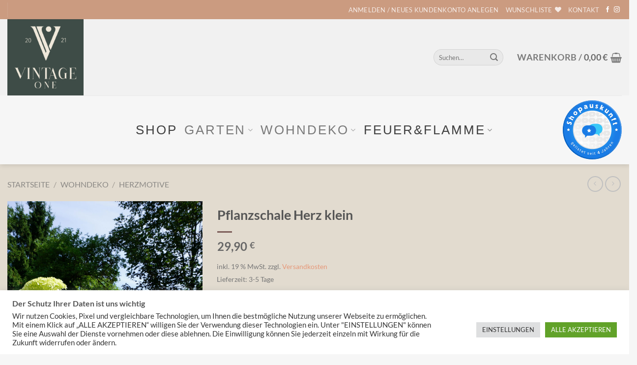

--- FILE ---
content_type: text/html; charset=UTF-8
request_url: https://vintage-one.de/produkt/pflanztopf-herz-klein/
body_size: 32764
content:
<!DOCTYPE html><html
lang="de" class="loading-site no-js"><head><meta
charset="UTF-8" /><link
rel="profile" href="http://gmpg.org/xfn/11" /><link
rel="pingback" href="https://vintage-one.de/xmlrpc.php" /> <script>(function(html){html.className=html.className.replace(/\bno-js\b/,'js')})(document.documentElement);</script> <meta
name='robots' content='index, follow, max-image-preview:large, max-snippet:-1, max-video-preview:-1' /><style>img:is([sizes="auto" i], [sizes^="auto," i]){contain-intrinsic-size:3000px 1500px}</style> <script type="text/javascript">window.koko_analytics={"url":"https:\/\/vintage-one.de\/wp-admin\/admin-ajax.php?action=koko_analytics_collect","site_url":"https:\/\/vintage-one.de","post_id":1861,"path":"\/produkt\/pflanztopf-herz-klein\/","method":"cookie","use_cookie":true};</script> <meta
name="viewport" content="width=device-width, initial-scale=1" /><title>Pflanzschale Herz klein - VINTAGE ONE</title><link
rel="canonical" href="https://vintage-one.de/produkt/pflanztopf-herz-klein/" /><meta
property="og:locale" content="de_DE" /><meta
property="og:type" content="article" /><meta
property="og:title" content="Pflanzschale Herz klein - VINTAGE ONE" /><meta
property="og:description" content="Edelrost Pflanzschale in Herzform. Zeigt auch unbepflanzt eine toll Optik. Maße: 25 x 9 x 20 cm" /><meta
property="og:url" content="https://vintage-one.de/produkt/pflanztopf-herz-klein/" /><meta
property="og:site_name" content="VINTAGE ONE" /><meta
property="article:publisher" content="https://www.facebook.com/DerEdelrostDekoShop" /><meta
property="article:modified_time" content="2025-11-02T11:46:35+00:00" /><meta
property="og:image" content="https://vintage-one.de/wp-content/uploads/DSC07062_L-rotated.jpg" /><meta
property="og:image:width" content="1632" /><meta
property="og:image:height" content="2449" /><meta
property="og:image:type" content="image/jpeg" /><meta
name="twitter:card" content="summary_large_image" /><meta
name="twitter:label1" content="Geschätzte Lesezeit" /><meta
name="twitter:data1" content="1 Minute" /> <script type="application/ld+json" class="yoast-schema-graph">{"@context":"https://schema.org","@graph":[{"@type":"WebPage","@id":"https://vintage-one.de/produkt/pflanztopf-herz-klein/","url":"https://vintage-one.de/produkt/pflanztopf-herz-klein/","name":"Pflanzschale Herz klein - VINTAGE ONE","isPartOf":{"@id":"https://vintage-one.de/#website"},"primaryImageOfPage":{"@id":"https://vintage-one.de/produkt/pflanztopf-herz-klein/#primaryimage"},"image":{"@id":"https://vintage-one.de/produkt/pflanztopf-herz-klein/#primaryimage"},"thumbnailUrl":"https://vintage-one.de/wp-content/uploads/DSC07062_L-rotated.jpg","datePublished":"2025-04-14T10:43:38+00:00","dateModified":"2025-11-02T11:46:35+00:00","breadcrumb":{"@id":"https://vintage-one.de/produkt/pflanztopf-herz-klein/#breadcrumb"},"inLanguage":"de","potentialAction":[{"@type":"ReadAction","target":["https://vintage-one.de/produkt/pflanztopf-herz-klein/"]}]},{"@type":"ImageObject","inLanguage":"de","@id":"https://vintage-one.de/produkt/pflanztopf-herz-klein/#primaryimage","url":"https://vintage-one.de/wp-content/uploads/DSC07062_L-rotated.jpg","contentUrl":"https://vintage-one.de/wp-content/uploads/DSC07062_L-rotated.jpg","width":1632,"height":2449,"caption":"Edelrost Pflanzschale Herz klein Haus und Garten Deko"},{"@type":"BreadcrumbList","@id":"https://vintage-one.de/produkt/pflanztopf-herz-klein/#breadcrumb","itemListElement":[{"@type":"ListItem","position":1,"name":"Startseite","item":"https://vintage-one.de/"},{"@type":"ListItem","position":2,"name":"Shop","item":"https://vintage-one.de/edelrostshop/"},{"@type":"ListItem","position":3,"name":"Pflanzschale Herz klein"}]},{"@type":"WebSite","@id":"https://vintage-one.de/#website","url":"https://vintage-one.de/","name":"VINTAGE ONE","description":"Der Edelrost Deko Shop","publisher":{"@id":"https://vintage-one.de/#organization"},"potentialAction":[{"@type":"SearchAction","target":{"@type":"EntryPoint","urlTemplate":"https://vintage-one.de/?s={search_term_string}"},"query-input":{"@type":"PropertyValueSpecification","valueRequired":true,"valueName":"search_term_string"}}],"inLanguage":"de"},{"@type":"Organization","@id":"https://vintage-one.de/#organization","name":"Vintage One Der Edelrost Deko Shop","url":"https://vintage-one.de/","logo":{"@type":"ImageObject","inLanguage":"de","@id":"https://vintage-one.de/#/schema/logo/image/","url":"https://vintage-one.de/wp-content/uploads/Vintage-one-3-e1611171915155.png","contentUrl":"https://vintage-one.de/wp-content/uploads/Vintage-one-3-e1611171915155.png","width":500,"height":500,"caption":"Vintage One Der Edelrost Deko Shop"},"image":{"@id":"https://vintage-one.de/#/schema/logo/image/"},"sameAs":["https://www.facebook.com/DerEdelrostDekoShop","https://www.instagram.com/_vintageone_/"]}]}</script> <link
rel='prefetch' href='https://vintage-one.de/wp-content/cache/wp-super-minify/js/1b2cdd1f1e9960857dc8ea51efc20320.js?ver=51d1c732cb1803d92751' /><link
rel='prefetch' href='https://vintage-one.de/wp-content/themes/flatsome/assets/js/chunk.slider.js?ver=3.19.2' /><link
rel='prefetch' href='https://vintage-one.de/wp-content/themes/flatsome/assets/js/chunk.popups.js?ver=3.19.2' /><link
rel='prefetch' href='https://vintage-one.de/wp-content/themes/flatsome/assets/js/chunk.tooltips.js?ver=3.19.2' /><link
rel='prefetch' href='https://vintage-one.de/wp-content/cache/wp-super-minify/js/cb344dfdc11d1a15de75cc26d9d54004.js?ver=60a299668ea84c875077' /><link
rel="alternate" type="application/rss+xml" title="VINTAGE ONE &raquo; Feed" href="https://vintage-one.de/feed/" /><link
rel="alternate" type="application/rss+xml" title="VINTAGE ONE &raquo; Kommentar-Feed" href="https://vintage-one.de/comments/feed/" /><style id='wp-block-library-inline-css' type='text/css'>:root{--wp-admin-theme-color:#007cba;--wp-admin-theme-color--rgb:0,124,186;--wp-admin-theme-color-darker-10:#006ba1;--wp-admin-theme-color-darker-10--rgb:0,107,161;--wp-admin-theme-color-darker-20:#005a87;--wp-admin-theme-color-darker-20--rgb:0,90,135;--wp-admin-border-width-focus:2px;--wp-block-synced-color:#7a00df;--wp-block-synced-color--rgb:122,0,223;--wp-bound-block-color:var(--wp-block-synced-color)}@media (min-resolution:192dpi){:root{--wp-admin-border-width-focus:1.5px}}.wp-element-button{cursor:pointer}:root{--wp--preset--font-size--normal:16px;--wp--preset--font-size--huge:42px}:root .has-very-light-gray-background-color{background-color:#eee}:root .has-very-dark-gray-background-color{background-color:#313131}:root .has-very-light-gray-color{color:#eee}:root .has-very-dark-gray-color{color:#313131}:root .has-vivid-green-cyan-to-vivid-cyan-blue-gradient-background{background:linear-gradient(135deg,#00d084,#0693e3)}:root .has-purple-crush-gradient-background{background:linear-gradient(135deg,#34e2e4,#4721fb 50%,#ab1dfe)}:root .has-hazy-dawn-gradient-background{background:linear-gradient(135deg,#faaca8,#dad0ec)}:root .has-subdued-olive-gradient-background{background:linear-gradient(135deg,#fafae1,#67a671)}:root .has-atomic-cream-gradient-background{background:linear-gradient(135deg,#fdd79a,#004a59)}:root .has-nightshade-gradient-background{background:linear-gradient(135deg,#330968,#31cdcf)}:root .has-midnight-gradient-background{background:linear-gradient(135deg,#020381,#2874fc)}.has-regular-font-size{font-size:1em}.has-larger-font-size{font-size:2.625em}.has-normal-font-size{font-size:var(--wp--preset--font-size--normal)}.has-huge-font-size{font-size:var(--wp--preset--font-size--huge)}.has-text-align-center{text-align:center}.has-text-align-left{text-align:left}.has-text-align-right{text-align:right}#end-resizable-editor-section{display:none}.aligncenter{clear:both}.items-justified-left{justify-content:flex-start}.items-justified-center{justify-content:center}.items-justified-right{justify-content:flex-end}.items-justified-space-between{justify-content:space-between}.screen-reader-text{border:0;clip-path:inset(50%);height:1px;margin:-1px;overflow:hidden;padding:0;position:absolute;width:1px;word-wrap:normal!important}.screen-reader-text:focus{background-color:#ddd;clip-path:none;color:#444;display:block;font-size:1em;height:auto;left:5px;line-height:normal;padding:15px
23px 14px;text-decoration:none;top:5px;width:auto;z-index:100000}html :where(.has-border-color){border-style:solid}html :where([style*=border-top-color]){border-top-style:solid}html :where([style*=border-right-color]){border-right-style:solid}html :where([style*=border-bottom-color]){border-bottom-style:solid}html :where([style*=border-left-color]){border-left-style:solid}html :where([style*=border-width]){border-style:solid}html :where([style*=border-top-width]){border-top-style:solid}html :where([style*=border-right-width]){border-right-style:solid}html :where([style*=border-bottom-width]){border-bottom-style:solid}html :where([style*=border-left-width]){border-left-style:solid}html :where(img[class*=wp-image-]){height:auto;max-width:100%}:where(figure){margin:0
0 1em}html :where(.is-position-sticky){--wp-admin--admin-bar--position-offset:var(--wp-admin--admin-bar--height,0px)}@media screen and (max-width:600px){html:where(.is-position-sticky){--wp-admin--admin-bar--position-offset:0px}}</style><!-- <link
rel='stylesheet' id='contact-form-7-css' href='https://vintage-one.de/wp-content/cache/wp-super-minify/css/5fb426196002d8e1dbf808fadb29d2f6.css?ver=6.0.6' type='text/css' media='all' /> --><!-- <link
rel='stylesheet' id='cookie-law-info-css' href='https://vintage-one.de/wp-content/cache/wp-super-minify/css/26dcea2d28db40bc575de1e1426f4f42.css?ver=3.2.10' type='text/css' media='all' /> --><!-- <link
rel='stylesheet' id='cookie-law-info-gdpr-css' href='https://vintage-one.de/wp-content/cache/wp-super-minify/css/021126c520ee518ca113c876cc521d68.css?ver=3.2.10' type='text/css' media='all' /> --><!-- <link
rel='stylesheet' id='uaf_client_css-css' href='https://vintage-one.de/wp-content/cache/wp-super-minify/css/ff4b67317911041a911b0a0414325119.css?ver=1750602701' type='text/css' media='all' /> --><!-- <link
rel='stylesheet' id='photoswipe-css' href='https://vintage-one.de/wp-content/plugins/woocommerce/assets/css/photoswipe/photoswipe.min.css?ver=9.9.4' type='text/css' media='all' /> --><!-- <link
rel='stylesheet' id='photoswipe-default-skin-css' href='https://vintage-one.de/wp-content/plugins/woocommerce/assets/css/photoswipe/default-skin/default-skin.min.css?ver=9.9.4' type='text/css' media='all' /> -->
<link rel="stylesheet" type="text/css" href="//vintage-one.de/wp-content/cache/wpfc-minified/32r5ov1c/bg29f.css" media="all"/><style id='woocommerce-inline-inline-css' type='text/css'>.woocommerce form .form-row
.required{visibility:visible}</style><!-- <link
rel='stylesheet' id='gateway-css' href='https://vintage-one.de/wp-content/cache/wp-super-minify/css/369b46ddce57a9c6e805dffa4d35bbeb.css?ver=2.9.6' type='text/css' media='all' /> --><!-- <link
rel='stylesheet' id='brands-styles-css' href='https://vintage-one.de/wp-content/cache/wp-super-minify/css/d401324b6fba4f84d347dccf32addc0b.css?ver=9.9.4' type='text/css' media='all' /> --><link
rel='preload' as='font' type='font/woff2' crossorigin='anonymous' id='tinvwl-webfont-font-css' href='https://vintage-one.de/wp-content/cache/wp-super-minify/css/5a8af2175252ab58ac2d61c4aaf775f7.css?ver=xu2uyi'  media='all' /><!-- <link
rel='stylesheet' id='tinvwl-webfont-css' href='https://vintage-one.de/wp-content/plugins/ti-woocommerce-wishlist/assets/css/webfont.min.css?ver=2.8.2' type='text/css' media='all' /> --><!-- <link
rel='stylesheet' id='tinvwl-css' href='https://vintage-one.de/wp-content/plugins/ti-woocommerce-wishlist/assets/css/public.min.css?ver=2.8.2' type='text/css' media='all' /> --><!-- <link
rel='stylesheet' id='woocommerce-gzd-layout-css' href='https://vintage-one.de/wp-content/cache/wp-super-minify/css/8e5709c2879f55744495ef5dfb3d5ab8.css?ver=3.19.4' type='text/css' media='all' /> -->
<link rel="stylesheet" type="text/css" href="//vintage-one.de/wp-content/cache/wpfc-minified/qm1h1oni/bg29f.css" media="all"/><style id='woocommerce-gzd-layout-inline-css' type='text/css'>.woocommerce-checkout
.shop_table{background-color:#eee}.product p.deposit-packaging-type{font-size:1.25em !important}p.woocommerce-shipping-destination{display:none}.wc-gzd-nutri-score-value-a{background:url(https://vintage-one.de/wp-content/plugins/woocommerce-germanized/assets/images/nutri-score-a.svg) no-repeat}.wc-gzd-nutri-score-value-b{background:url(https://vintage-one.de/wp-content/plugins/woocommerce-germanized/assets/images/nutri-score-b.svg) no-repeat}.wc-gzd-nutri-score-value-c{background:url(https://vintage-one.de/wp-content/plugins/woocommerce-germanized/assets/images/nutri-score-c.svg) no-repeat}.wc-gzd-nutri-score-value-d{background:url(https://vintage-one.de/wp-content/plugins/woocommerce-germanized/assets/images/nutri-score-d.svg) no-repeat}.wc-gzd-nutri-score-value-e{background:url(https://vintage-one.de/wp-content/plugins/woocommerce-germanized/assets/images/nutri-score-e.svg) no-repeat}</style><!-- <link
rel='stylesheet' id='flatsome-main-css' href='https://vintage-one.de/wp-content/cache/wp-super-minify/css/b86147452f2c0c371e64d10fec798e94.css?ver=3.19.2' type='text/css' media='all' /> -->
<link rel="stylesheet" type="text/css" href="//vintage-one.de/wp-content/cache/wpfc-minified/eh74m9ah/bfxpn.css" media="all"/><style id='flatsome-main-inline-css' type='text/css'>@font-face{font-family:"fl-icons";font-display:block;src:url(https://vintage-one.de/wp-content/themes/flatsome/assets/css/icons/fl-icons.eot?v=3.19.2);src:url(https://vintage-one.de/wp-content/themes/flatsome/assets/css/icons/fl-icons.eot#iefix?v=3.19.2) format("embedded-opentype"),
url(https://vintage-one.de/wp-content/themes/flatsome/assets/css/icons/fl-icons.woff2?v=3.19.2) format("woff2"),
url(https://vintage-one.de/wp-content/themes/flatsome/assets/css/icons/fl-icons.ttf?v=3.19.2) format("truetype"),
url(https://vintage-one.de/wp-content/themes/flatsome/assets/css/icons/fl-icons.woff?v=3.19.2) format("woff"),
url(https://vintage-one.de/wp-content/themes/flatsome/assets/css/icons/fl-icons.svg?v=3.19.2#fl-icons) format("svg")}</style><!-- <link
rel='stylesheet' id='flatsome-shop-css' href='https://vintage-one.de/wp-content/cache/wp-super-minify/css/082ce1cf5423abace77744b3409bc53c.css?ver=3.19.2' type='text/css' media='all' /> --><!-- <link
rel='stylesheet' id='flatsome-style-css' href='https://vintage-one.de/wp-content/cache/wp-super-minify/css/67d029d5fca90c3f1378a7b3d0974c35.css?ver=3.19.2' type='text/css' media='all' /> -->
<link rel="stylesheet" type="text/css" href="//vintage-one.de/wp-content/cache/wpfc-minified/fcr081cr/bfxpn.css" media="all"/> <script src='//vintage-one.de/wp-content/cache/wpfc-minified/dgszpq88/bfxpn.js' type="text/javascript"></script>
<!-- <script type="text/javascript" src="https://vintage-one.de/wp-includes/js/jquery/jquery.min.js?ver=3.7.1" id="jquery-core-js"></script> --> <!-- <script type="text/javascript" src="https://vintage-one.de/wp-includes/js/jquery/jquery-migrate.min.js?ver=3.4.1" id="jquery-migrate-js"></script> --> <script type="text/javascript" id="cookie-law-info-js-extra">var Cli_Data={"nn_cookie_ids":[],"cookielist":[],"non_necessary_cookies":[],"ccpaEnabled":"","ccpaRegionBased":"","ccpaBarEnabled":"","strictlyEnabled":["necessary","obligatoire"],"ccpaType":"gdpr","js_blocking":"1","custom_integration":"","triggerDomRefresh":"","secure_cookies":""};var cli_cookiebar_settings={"animate_speed_hide":"500","animate_speed_show":"500","background":"#FFF","border":"#b1a6a6c2","border_on":"","button_1_button_colour":"#61a229","button_1_button_hover":"#4e8221","button_1_link_colour":"#fff","button_1_as_button":"1","button_1_new_win":"","button_2_button_colour":"#333","button_2_button_hover":"#292929","button_2_link_colour":"#444","button_2_as_button":"","button_2_hidebar":"","button_3_button_colour":"#dedfe0","button_3_button_hover":"#b2b2b3","button_3_link_colour":"#333333","button_3_as_button":"1","button_3_new_win":"","button_4_button_colour":"#dedfe0","button_4_button_hover":"#b2b2b3","button_4_link_colour":"#333333","button_4_as_button":"1","button_7_button_colour":"#61a229","button_7_button_hover":"#4e8221","button_7_link_colour":"#fff","button_7_as_button":"1","button_7_new_win":"","font_family":"inherit","header_fix":"","notify_animate_hide":"1","notify_animate_show":"","notify_div_id":"#cookie-law-info-bar","notify_position_horizontal":"right","notify_position_vertical":"bottom","scroll_close":"","scroll_close_reload":"","accept_close_reload":"","reject_close_reload":"","showagain_tab":"","showagain_background":"#fff","showagain_border":"#000","showagain_div_id":"#cookie-law-info-again","showagain_x_position":"100px","text":"#333333","show_once_yn":"","show_once":"10000","logging_on":"","as_popup":"","popup_overlay":"1","bar_heading_text":"Der Schutz Ihrer Daten ist uns wichtig","cookie_bar_as":"banner","popup_showagain_position":"bottom-right","widget_position":"left"};var log_object={"ajax_url":"https:\/\/vintage-one.de\/wp-admin\/admin-ajax.php"};</script> <script src='//vintage-one.de/wp-content/cache/wpfc-minified/7kmu9j/bg29f.js' type="text/javascript"></script>
<!-- <script type="text/javascript" src="https://vintage-one.de/wp-content/cache/wp-super-minify/js/544585065464a27337785ec790e34af3.js?ver=3.2.10" id="cookie-law-info-js"></script> --> <!-- <script type="text/javascript" src="https://vintage-one.de/wp-content/plugins/woocommerce/assets/js/photoswipe/photoswipe.min.js?ver=4.1.1-wc.9.9.4" id="photoswipe-js" defer="defer" data-wp-strategy="defer"></script> --> <!-- <script type="text/javascript" src="https://vintage-one.de/wp-content/plugins/woocommerce/assets/js/photoswipe/photoswipe-ui-default.min.js?ver=4.1.1-wc.9.9.4" id="photoswipe-ui-default-js" defer="defer" data-wp-strategy="defer"></script> --> <script type="text/javascript" id="wc-single-product-js-extra">var wc_single_product_params={"i18n_required_rating_text":"Bitte w\u00e4hlen Sie eine Bewertung","i18n_rating_options":["1 von 5\u00a0Sternen","2 von 5\u00a0Sternen","3 von 5\u00a0Sternen","4 von 5\u00a0Sternen","5 von 5\u00a0Sternen"],"i18n_product_gallery_trigger_text":"Bildergalerie im Vollbildmodus anzeigen","review_rating_required":"no","flexslider":{"rtl":false,"animation":"slide","smoothHeight":true,"directionNav":false,"controlNav":"thumbnails","slideshow":false,"animationSpeed":500,"animationLoop":false,"allowOneSlide":false},"zoom_enabled":"","zoom_options":[],"photoswipe_enabled":"1","photoswipe_options":{"shareEl":false,"closeOnScroll":false,"history":false,"hideAnimationDuration":0,"showAnimationDuration":0},"flexslider_enabled":""};</script> <script src='//vintage-one.de/wp-content/cache/wpfc-minified/78pg7l8e/bg29f.js' type="text/javascript"></script>
<!-- <script type="text/javascript" src="https://vintage-one.de/wp-content/plugins/woocommerce/assets/js/frontend/single-product.min.js?ver=9.9.4" id="wc-single-product-js" defer="defer" data-wp-strategy="defer"></script> --> <!-- <script type="text/javascript" src="https://vintage-one.de/wp-content/plugins/woocommerce/assets/js/jquery-blockui/jquery.blockUI.min.js?ver=2.7.0-wc.9.9.4" id="jquery-blockui-js" data-wp-strategy="defer"></script> --> <!-- <script type="text/javascript" src="https://vintage-one.de/wp-content/plugins/woocommerce/assets/js/js-cookie/js.cookie.min.js?ver=2.1.4-wc.9.9.4" id="js-cookie-js" data-wp-strategy="defer"></script> --> <script type="text/javascript" id="wc-gzd-unit-price-observer-queue-js-extra">var wc_gzd_unit_price_observer_queue_params={"ajax_url":"\/wp-admin\/admin-ajax.php","wc_ajax_url":"\/?wc-ajax=%%endpoint%%","refresh_unit_price_nonce":"d72e8acc1d"};</script> <script src='//vintage-one.de/wp-content/cache/wpfc-minified/gkejv9n/bg29f.js' type="text/javascript"></script>
<!-- <script type="text/javascript" src="https://vintage-one.de/wp-content/plugins/woocommerce-germanized/build/static/unit-price-observer-queue.js?ver=3.19.4" id="wc-gzd-unit-price-observer-queue-js" defer="defer" data-wp-strategy="defer"></script> --> <!-- <script type="text/javascript" src="https://vintage-one.de/wp-content/plugins/woocommerce/assets/js/accounting/accounting.min.js?ver=0.4.2" id="accounting-js"></script> --> <script type="text/javascript" id="wc-gzd-unit-price-observer-js-extra">var wc_gzd_unit_price_observer_params={"wrapper":".product","price_selector":{"p.price":{"is_total_price":false,"is_primary_selector":true,"quantity_selector":""}},"replace_price":"1","product_id":"1861","price_decimal_sep":",","price_thousand_sep":".","qty_selector":"input.quantity, input.qty","refresh_on_load":""};</script> <script src='//vintage-one.de/wp-content/cache/wpfc-minified/1o4usijl/bg29f.js' type="text/javascript"></script>
<!-- <script type="text/javascript" src="https://vintage-one.de/wp-content/cache/wp-super-minify/js/f7b46568b6da6848ae4a75f72ef73d7a.js?ver=3.19.4" id="wc-gzd-unit-price-observer-js" defer="defer" data-wp-strategy="defer"></script> --> <link
rel="https://api.w.org/" href="https://vintage-one.de/wp-json/" /><link
rel="alternate" title="JSON" type="application/json" href="https://vintage-one.de/wp-json/wp/v2/product/1861" /><link
rel="EditURI" type="application/rsd+xml" title="RSD" href="https://vintage-one.de/xmlrpc.php?rsd" /><meta
name="generator" content="WordPress 6.8.3" /><meta
name="generator" content="WooCommerce 9.9.4" /><link
rel='shortlink' href='https://vintage-one.de/?p=1861' /><link
rel="alternate" title="oEmbed (JSON)" type="application/json+oembed" href="https://vintage-one.de/wp-json/oembed/1.0/embed?url=https%3A%2F%2Fvintage-one.de%2Fprodukt%2Fpflanztopf-herz-klein%2F" /><link
rel="alternate" title="oEmbed (XML)" type="text/xml+oembed" href="https://vintage-one.de/wp-json/oembed/1.0/embed?url=https%3A%2F%2Fvintage-one.de%2Fprodukt%2Fpflanztopf-herz-klein%2F&#038;format=xml" /> <script>(function(){window.onpageshow=function(event){if(typeof window.wpforms!=='undefined'&&event.persisted){window.location.reload();}};}());</script> <noscript><style>.woocommerce-product-gallery{opacity:1 !important}</style></noscript><style class='wp-fonts-local' type='text/css'>@font-face{font-family:test;font-style:normal;font-weight:400;font-display:fallback;src:url('https://vintage-one.de/wp-content/uploads/useanyfont/335Test.woff2') format('woff2')}</style><link
rel="icon" href="https://vintage-one.de/wp-content/uploads/cropped-V03_dunkel_2-32x32.png" sizes="32x32" /><link
rel="icon" href="https://vintage-one.de/wp-content/uploads/cropped-V03_dunkel_2-192x192.png" sizes="192x192" /><link
rel="apple-touch-icon" href="https://vintage-one.de/wp-content/uploads/cropped-V03_dunkel_2-180x180.png" /><meta
name="msapplication-TileImage" content="https://vintage-one.de/wp-content/uploads/cropped-V03_dunkel_2-270x270.png" /><style id="custom-css" type="text/css">:root{--primary-color:#cb9b80;--fs-color-primary:#cb9b80;--fs-color-secondary:#d26e4b;--fs-color-success:#7a9c59;--fs-color-alert:#494040;--fs-experimental-link-color:#6d6363;--fs-experimental-link-color-hover:#bd885a}.tooltipster-base{--tooltip-color:#fff;--tooltip-bg-color:#000}.off-canvas-right .mfp-content, .off-canvas-left .mfp-content{--drawer-width:300px}.off-canvas .mfp-content.off-canvas-cart{--drawer-width:360px}html{background-color:#f6f6f6!important}.container-width, .full-width .ubermenu-nav,.container,.row{max-width:1610px}.row.row-collapse{max-width:1580px}.row.row-small{max-width:1602.5px}.row.row-large{max-width:1640px}.sticky-add-to-cart--active,#wrapper,#main,#main.dark{background-color:#e2dbcf}.header-main{height:155px}#logo
img{max-height:155px}#logo{width:700px}.header-bottom{min-height:56px}.header-top{min-height:39px}.transparent .header-main{height:145px}.transparent #logo
img{max-height:145px}.has-transparent + .page-title:first-of-type,.has-transparent + #main > .page-title,.has-transparent + #main > div > .page-title,.has-transparent + #main .page-header-wrapper:first-of-type .page-title{padding-top:225px}.header.show-on-scroll,.stuck .header-main{height:70px!important}.stuck #logo
img{max-height:70px!important}.search-form{width:35%}.header-bg-color{background-color:#f1f1f1}.header-bottom{background-color:rgba(255,255,255,0.34)}.top-bar-nav>li>a{line-height:20px}.header-main .nav>li>a{line-height:121px}.stuck .header-main .nav>li>a{line-height:50px}.header-bottom-nav>li>a{line-height:16px}@media (max-width: 549px){.header-main{height:70px}#logo
img{max-height:70px}}body{font-family:Lato,sans-serif}body{font-weight:400;font-style:normal}.nav>li>a{font-family:Lato,sans-serif}.mobile-sidebar-levels-2 .nav>li>ul>li>a{font-family:Lato,sans-serif}.nav > li > a,.mobile-sidebar-levels-2 .nav>li>ul>li>a{font-weight:700;font-style:normal}h1,h2,h3,h4,h5,h6,.heading-font, .off-canvas-center .nav-sidebar.nav-vertical>li>a{font-family:Lato,sans-serif}h1,h2,h3,h4,h5,h6,.heading-font,.banner h1,.banner
h2{font-weight:700;font-style:normal}.alt-font{font-family:"Dancing Script",sans-serif}.alt-font{font-weight:400!important;font-style:normal!important}.header:not(.transparent) .top-bar-nav.nav > li > a:hover,.header:not(.transparent) .top-bar-nav.nav > li.active > a,.header:not(.transparent) .top-bar-nav.nav > li.current > a,.header:not(.transparent) .top-bar-nav.nav > li > a.active,.header:not(.transparent) .top-bar-nav.nav>li>a.current{color:rgba(200,241,171,0.52)}.top-bar-nav.nav-line-bottom>li>a:before,.top-bar-nav.nav-line-grow>li>a:before,.top-bar-nav.nav-line>li>a:before,.top-bar-nav.nav-box>li>a:hover,.top-bar-nav.nav-box>li.active>a,.top-bar-nav.nav-pills>li>a:hover,.top-bar-nav.nav-pills>li.active>a{color:#FFF!important;background-color:rgba(200,241,171,0.52)}.header:not(.transparent) .header-nav-main.nav > li > a:hover,.header:not(.transparent) .header-nav-main.nav > li.active > a,.header:not(.transparent) .header-nav-main.nav > li.current > a,.header:not(.transparent) .header-nav-main.nav > li > a.active,.header:not(.transparent) .header-nav-main.nav>li>a.current{color:#acac9a}.header-nav-main.nav-line-bottom>li>a:before,.header-nav-main.nav-line-grow>li>a:before,.header-nav-main.nav-line>li>a:before,.header-nav-main.nav-box>li>a:hover,.header-nav-main.nav-box>li.active>a,.header-nav-main.nav-pills>li>a:hover,.header-nav-main.nav-pills>li.active>a{color:#FFF!important;background-color:#acac9a}.header:not(.transparent) .header-bottom-nav.nav>li>a{color:rgba(0,0,0,0.74)}.header:not(.transparent) .header-bottom-nav.nav > li > a:hover,.header:not(.transparent) .header-bottom-nav.nav > li.active > a,.header:not(.transparent) .header-bottom-nav.nav > li.current > a,.header:not(.transparent) .header-bottom-nav.nav > li > a.active,.header:not(.transparent) .header-bottom-nav.nav>li>a.current{color:rgba(0,0,0,0.51)}.header-bottom-nav.nav-line-bottom>li>a:before,.header-bottom-nav.nav-line-grow>li>a:before,.header-bottom-nav.nav-line>li>a:before,.header-bottom-nav.nav-box>li>a:hover,.header-bottom-nav.nav-box>li.active>a,.header-bottom-nav.nav-pills>li>a:hover,.header-bottom-nav.nav-pills>li.active>a{color:#FFF!important;background-color:rgba(0,0,0,0.51)}.widget:where(:not(.widget_shopping_cart)) a{color:#666}.widget:where(:not(.widget_shopping_cart)) a:hover{color:#bd885a}.widget .tagcloud a:hover{border-color:#bd885a;background-color:#bd885a}.is-divider{background-color:rgba(51,1,1,0.58)}.has-equal-box-heights .box-image{padding-top:147%}.shop-page-title.featured-title .title-bg{background-image:url(https://vintage-one.de/wp-content/uploads/DSC07062_L-rotated.jpg)!important}@media screen and (min-width: 550px){.products .box-vertical .box-image{min-width:2500px!important;width:2500px!important}}.page-title-small + main .product-container>.row{padding-top:0}.nav-vertical-fly-out>li+li{border-top-width:1px;border-top-style:solid}.label-new.menu-item>a:after{content:"Neu"}.label-hot.menu-item>a:after{content:"Hot"}.label-sale.menu-item>a:after{content:"Aktion"}.label-popular.menu-item>a:after{content:"Beliebt"}</style><style type="text/css" id="wp-custom-css">a.hide-for-small{color:#ddc4a6}span.divider.hide-for-small{color:#ddc4a6}.box-text.box-text-products{font-size:x-large}span.woocommerce-Price-amount.amount{color:#666}a.rot{color:#d1181e}a.rot:link{color:#d1181e}a.rot:visited{color:#d1181e}a.rot:hover{color:#000}a.rot:focus{color:#d1181e}p.\31{font-size:small}input.wpcf7-form-control.wpcf7-text.wpcf7-email.wpcf7-validates-as-required.wpcf7-validates-as-email{border-radius:0px}.form-flat label
span{color:#f9f9f9}.form-flat p
a{color:#e69879!important}.row .medium-col-first .col-inner .wpcf7 .init .form-flat .your-email input[type=email]{color:#666 !important}.form-flat .your-email input[type=email]{border-top-right-radius:0px;border-top-left-radius:0px;border-bottom-left-radius:0px;border-bottom-right-radius:0px;background-color:#bdc3c7}.message-container.container.alert-color.medium-text-center{color:black}</style><style id="kirki-inline-styles">@font-face{font-family:'Lato';font-style:normal;font-weight:400;font-display:swap;src:url(https://vintage-one.de/wp-content/fonts/lato/S6uyw4BMUTPHjxAwXjeu.woff2) format('woff2');unicode-range:U+0100-02BA,U+02BD-02C5,U+02C7-02CC,U+02CE-02D7,U+02DD-02FF,U+0304,U+0308,U+0329,U+1D00-1DBF,U+1E00-1E9F,U+1EF2-1EFF,U+2020,U+20A0-20AB,U+20AD-20C0,U+2113,U+2C60-2C7F,U+A720-A7FF}@font-face{font-family:'Lato';font-style:normal;font-weight:400;font-display:swap;src:url(https://vintage-one.de/wp-content/fonts/lato/S6uyw4BMUTPHjx4wXg.woff2) format('woff2');unicode-range:U+0000-00FF,U+0131,U+0152-0153,U+02BB-02BC,U+02C6,U+02DA,U+02DC,U+0304,U+0308,U+0329,U+2000-206F,U+20AC,U+2122,U+2191,U+2193,U+2212,U+2215,U+FEFF,U+FFFD}@font-face{font-family:'Lato';font-style:normal;font-weight:700;font-display:swap;src:url(https://vintage-one.de/wp-content/fonts/lato/S6u9w4BMUTPHh6UVSwaPGR_p.woff2) format('woff2');unicode-range:U+0100-02BA,U+02BD-02C5,U+02C7-02CC,U+02CE-02D7,U+02DD-02FF,U+0304,U+0308,U+0329,U+1D00-1DBF,U+1E00-1E9F,U+1EF2-1EFF,U+2020,U+20A0-20AB,U+20AD-20C0,U+2113,U+2C60-2C7F,U+A720-A7FF}@font-face{font-family:'Lato';font-style:normal;font-weight:700;font-display:swap;src:url(https://vintage-one.de/wp-content/fonts/lato/S6u9w4BMUTPHh6UVSwiPGQ.woff2) format('woff2');unicode-range:U+0000-00FF,U+0131,U+0152-0153,U+02BB-02BC,U+02C6,U+02DA,U+02DC,U+0304,U+0308,U+0329,U+2000-206F,U+20AC,U+2122,U+2191,U+2193,U+2212,U+2215,U+FEFF,U+FFFD}@font-face{font-family:'Dancing Script';font-style:normal;font-weight:400;font-display:swap;src:url(https://vintage-one.de/wp-content/fonts/dancing-script/If2cXTr6YS-zF4S-kcSWSVi_sxjsohD9F50Ruu7BMSo3Rep8ltA.woff2) format('woff2');unicode-range:U+0102-0103,U+0110-0111,U+0128-0129,U+0168-0169,U+01A0-01A1,U+01AF-01B0,U+0300-0301,U+0303-0304,U+0308-0309,U+0323,U+0329,U+1EA0-1EF9,U+20AB}@font-face{font-family:'Dancing Script';font-style:normal;font-weight:400;font-display:swap;src:url(https://vintage-one.de/wp-content/fonts/dancing-script/If2cXTr6YS-zF4S-kcSWSVi_sxjsohD9F50Ruu7BMSo3ROp8ltA.woff2) format('woff2');unicode-range:U+0100-02BA,U+02BD-02C5,U+02C7-02CC,U+02CE-02D7,U+02DD-02FF,U+0304,U+0308,U+0329,U+1D00-1DBF,U+1E00-1E9F,U+1EF2-1EFF,U+2020,U+20A0-20AB,U+20AD-20C0,U+2113,U+2C60-2C7F,U+A720-A7FF}@font-face{font-family:'Dancing Script';font-style:normal;font-weight:400;font-display:swap;src:url(https://vintage-one.de/wp-content/fonts/dancing-script/If2cXTr6YS-zF4S-kcSWSVi_sxjsohD9F50Ruu7BMSo3Sup8.woff2) format('woff2');unicode-range:U+0000-00FF, U+0131, U+0152-0153, U+02BB-02BC, U+02C6, U+02DA, U+02DC, U+0304, U+0308, U+0329, U+2000-206F, U+20AC, U+2122, U+2191, U+2193, U+2212, U+2215, U+FEFF, U+FFFD}</style><style id="yellow-pencil">#wide-nav .flex-center .header-bottom-nav{font-size:26 pixel;-webkit-transform:translatex(0px) translatey(0px);-ms-transform:translatex(0px) translatey(0px);transform:translatex(0px) translatey(0px)}#wide-nav .container .flex-center .header-bottom-nav>.menu-item{font-size:22px}#main .product .wc-gzd-additional-info{position:relative;left:31px;bottom:27px;top:-31px}.header-bottom-nav .nav-dropdown
a{-webkit-transform:translatex(0px) translatey(0px);-ms-transform:translatex(0px) translatey(0px);transform:translatex(0px) translatey(0px)}.header-bottom-nav .menu-item
ul{font-size:18px}.legal-price-info .wc-gzd-additional-info
span{left:-9px !important;top:13px}.product-main .product-summary>.wc-gzd-additional-info{left:3px !important;top:0px}.header-bottom-nav .menu-item .nav-top-link{font-size:26px !important;font-family:Arial,'Helvetica Neue',Helvetica,sans-serif;font-weight:400;letter-spacing:2.9px;word-spacing:2.6px;-webkit-column-count:1;column-count:1;line-height:1em}.product_list_widget li .wc-gzd-additional-info{top:0px !important;left:0px !important}.related-products-wrapper .product .wc-gzd-additional-info{left:2px !important;padding-top:22px}#main .box .wishlist-popup{background-size:auto;font-size:21px;background-color:#dcaa7e}.woocommerce-product-gallery .image-tools .wishlist-popup{font-size:21px;background-color:#dcaa7e}#ppc-button div
iframe{z-index:26 !important}#main .product .badge-container{text-transform:uppercase;letter-spacing:1.7px;word-spacing:4.7px;text-align:left;text-decoration:none;line-height:1.9em;font-size:18px;font-style:italic;direction:ltr;font-weight:300}.medium-col-first:nth-child(3) .col-inner p:nth-child(3)>span:nth-child(1){font-size:14px !important;word-spacing:0.5px;letter-spacing:0.9px}.product-main .product-summary
form{-webkit-transform:translatex(0px) translatey(0px);-ms-transform:translatex(0px) translatey(0px);transform:translatex(0px) translatey(0px);max-width:340px}#wrapper #main .shop-container .product .product-container .product-main .content-row .product-summary
form{width:686px !important}#variante{border-top-left-radius:0px;border-top-right-radius:0px;border-bottom-left-radius:0px;border-bottom-right-radius:0px}#wrapper #main .category-page-row .col .shop-container .term-description
hr{height:0px !important;border-width:7px !important}#main .term-description
hr{width:1180px;color:#d35400}#ppc-button-ppcp-gateway div
iframe{position:static}#main .box .box-excerpt{font-size:17px;padding-top:28px}.flickity-slider .price
bdi{position:relative;top:10px;font-size:23px}#main .box
bdi{position:relative;top:12px}#wrapper #main .category-page-row .col .shop-container .row-box-shadow-1 .product .col-inner .box .box-image .image-zoom a .attachment-woocommerce_thumbnail{height:auto !important}#main a .attachment-woocommerce_thumbnail{width:auto}.legal-price-info .wc-gzd-additional-info
span{top:36px !important;left:-32px !important}.product-main .product-summary>.wc-gzd-additional-info{top:0px !important;left:-1px !important}#ppc-button div iframe:nth-child(2){width:319px}#ppc-button div
iframe{display:-webkit-sticky;display:sticky}</style><style id="wpforms-css-vars-root">:root{--wpforms-field-border-radius:3px;--wpforms-field-border-style:solid;--wpforms-field-border-size:1px;--wpforms-field-background-color:#fff;--wpforms-field-border-color:rgba( 0, 0, 0, 0.25 );--wpforms-field-border-color-spare:rgba( 0, 0, 0, 0.25 );--wpforms-field-text-color:rgba( 0, 0, 0, 0.7 );--wpforms-field-menu-color:#fff;--wpforms-label-color:rgba( 0, 0, 0, 0.85 );--wpforms-label-sublabel-color:rgba( 0, 0, 0, 0.55 );--wpforms-label-error-color:#d63637;--wpforms-button-border-radius:3px;--wpforms-button-border-style:none;--wpforms-button-border-size:1px;--wpforms-button-background-color:#066aab;--wpforms-button-border-color:#066aab;--wpforms-button-text-color:#fff;--wpforms-page-break-color:#066aab;--wpforms-background-image:none;--wpforms-background-position:center center;--wpforms-background-repeat:no-repeat;--wpforms-background-size:cover;--wpforms-background-width:100px;--wpforms-background-height:100px;--wpforms-background-color:rgba( 0, 0, 0, 0 );--wpforms-background-url:none;--wpforms-container-padding:0px;--wpforms-container-border-style:none;--wpforms-container-border-width:1px;--wpforms-container-border-color:#000;--wpforms-container-border-radius:3px;--wpforms-field-size-input-height:43px;--wpforms-field-size-input-spacing:15px;--wpforms-field-size-font-size:16px;--wpforms-field-size-line-height:19px;--wpforms-field-size-padding-h:14px;--wpforms-field-size-checkbox-size:16px;--wpforms-field-size-sublabel-spacing:5px;--wpforms-field-size-icon-size:1;--wpforms-label-size-font-size:16px;--wpforms-label-size-line-height:19px;--wpforms-label-size-sublabel-font-size:14px;--wpforms-label-size-sublabel-line-height:17px;--wpforms-button-size-font-size:17px;--wpforms-button-size-height:41px;--wpforms-button-size-padding-h:15px;--wpforms-button-size-margin-top:10px;--wpforms-container-shadow-size-box-shadow:none}</style></head><body
class="wp-singular product-template-default single single-product postid-1861 wp-theme-flatsome theme-flatsome woocommerce woocommerce-page woocommerce-no-js non-logged-in tinvwl-theme-style full-width header-shadow box-shadow lightbox nav-dropdown-has-arrow nav-dropdown-has-shadow nav-dropdown-has-border"><a
class="skip-link screen-reader-text" href="#main">Zum Inhalt springen</a><div
id="wrapper"><header
id="header" class="header has-sticky sticky-jump"><div
class="header-wrapper"><div
id="top-bar" class="header-top hide-for-sticky nav-dark"><div
class="flex-row container"><div
class="flex-col hide-for-medium flex-left"><ul
class="nav nav-left medium-nav-center nav-small  nav-line nav-uppercase"><li
class="header-divider"></li></ul></div><div
class="flex-col hide-for-medium flex-center"><ul
class="nav nav-center nav-small  nav-line nav-uppercase"></ul></div><div
class="flex-col hide-for-medium flex-right"><ul
class="nav top-bar-nav nav-right nav-small  nav-line nav-uppercase"><li
class="account-item has-icon" ><a
href="https://vintage-one.de/my-account/" class="nav-top-link nav-top-not-logged-in is-small is-small" title="Anmelden" >
<span>
Anmelden / Neues Kundenkonto anlegen			</span>
</a></li><li
class="header-wishlist-icon">
<a
href="https://vintage-one.de/wunschliste/"
class="wishlist-link is-small">
<span
class="hide-for-medium header-wishlist-title">
Wunschliste						</span>
<i
class="wishlist-icon icon-heart"
>
</i>
</a></li><li
id="menu-item-263" class="menu-item menu-item-type-post_type menu-item-object-page menu-item-263 menu-item-design-default"><a
href="https://vintage-one.de/kontakt/" class="nav-top-link">Kontakt</a></li><li
class="html header-social-icons ml-0"><div
class="social-icons follow-icons" ><a
href="https://www.facebook.com/DerEdelrostDekoShop" target="_blank" data-label="Facebook" class="icon plain facebook tooltip" title="Auf Facebook folgen" aria-label="Auf Facebook folgen" rel="noopener nofollow" ><i
class="icon-facebook" ></i></a><a
href="https://www.instagram.com/_vintageone_/" target="_blank" data-label="Instagram" class="icon plain instagram tooltip" title="Auf Instagram folgen" aria-label="Auf Instagram folgen" rel="noopener nofollow" ><i
class="icon-instagram" ></i></a></div></li></ul></div><div
class="flex-col show-for-medium flex-grow"><ul
class="nav nav-center nav-small mobile-nav  nav-line nav-uppercase"><li
class="html custom html_topbar_left"><strong
class="
uppercase">der edelrost deko shop</strong></li><li
class="html custom html_top_right_text"><a
href="https://www.shopauskunft.de/review/vintage-one.de" target="_blank">
<img
src="https://assets.shopauskunft.de/vintage-onede/seal_listed_120.png" alt="vintage-one.de ist gelisted bei ShopAuskunft.de" title="vintage-one.de bei ShopAuskunft.de" />
</a></li></ul></div></div></div><div
id="masthead" class="header-main "><div
class="header-inner flex-row container logo-left medium-logo-center" role="navigation"><div
id="logo" class="flex-col logo"><a
href="https://vintage-one.de/" title="VINTAGE ONE - Der Edelrost Deko Shop" rel="home">
<img
width="800" height="800" src="https://vintage-one.de/wp-content/uploads/V03_dunkel-800x800.png" class="header_logo header-logo" alt="VINTAGE ONE"/><img
width="800" height="800" src="https://vintage-one.de/wp-content/uploads/V03_dunkel-800x800.png" class="header-logo-dark" alt="VINTAGE ONE"/></a></div><div
class="flex-col show-for-medium flex-left"><ul
class="mobile-nav nav nav-left "><li
class="nav-icon has-icon">
<a
href="#" data-open="#main-menu" data-pos="left" data-bg="main-menu-overlay" data-color="" class="is-small" aria-label="Menü" aria-controls="main-menu" aria-expanded="false"><i
class="icon-menu" ></i>
</a></li><li
class="header-search header-search-lightbox has-icon">
<a
href="#search-lightbox" aria-label="Suchen" data-open="#search-lightbox" data-focus="input.search-field"
class="is-small">
<i
class="icon-search" style="font-size:16px;" ></i></a><div
id="search-lightbox" class="mfp-hide dark text-center"><div
class="searchform-wrapper ux-search-box relative form-flat is-large"><form
role="search" method="get" class="searchform" action="https://vintage-one.de/"><div
class="flex-row relative"><div
class="flex-col flex-grow">
<label
class="screen-reader-text" for="woocommerce-product-search-field-0">Suche nach:</label>
<input
type="search" id="woocommerce-product-search-field-0" class="search-field mb-0" placeholder="Suchen&hellip;" value="" name="s" />
<input
type="hidden" name="post_type" value="product" /></div><div
class="flex-col">
<button
type="submit" value="Suchen" class="ux-search-submit submit-button secondary button  icon mb-0" aria-label="Übermitteln">
<i
class="icon-search" ></i>			</button></div></div><div
class="live-search-results text-left z-top"></div></form></div></div></li></ul></div><div
class="flex-col hide-for-medium flex-left
flex-grow"><ul
class="header-nav header-nav-main nav nav-left  nav-size-xlarge nav-spacing-xlarge nav-uppercase" ></ul></div><div
class="flex-col hide-for-medium flex-right"><ul
class="header-nav header-nav-main nav nav-right  nav-size-xlarge nav-spacing-xlarge nav-uppercase"><li
class="header-search-form search-form html relative has-icon"><div
class="header-search-form-wrapper"><div
class="searchform-wrapper ux-search-box relative form-flat is-normal"><form
role="search" method="get" class="searchform" action="https://vintage-one.de/"><div
class="flex-row relative"><div
class="flex-col flex-grow">
<label
class="screen-reader-text" for="woocommerce-product-search-field-1">Suche nach:</label>
<input
type="search" id="woocommerce-product-search-field-1" class="search-field mb-0" placeholder="Suchen&hellip;" value="" name="s" />
<input
type="hidden" name="post_type" value="product" /></div><div
class="flex-col">
<button
type="submit" value="Suchen" class="ux-search-submit submit-button secondary button  icon mb-0" aria-label="Übermitteln">
<i
class="icon-search" ></i>			</button></div></div><div
class="live-search-results text-left z-top"></div></form></div></div></li><li
class="cart-item has-icon has-dropdown"><a
href="https://vintage-one.de/warenkorb/" class="header-cart-link is-small" title="Warenkorb" ><span
class="header-cart-title">
Warenkorb   /      <span
class="cart-price"><span
class="woocommerce-Price-amount amount"><bdi>0,00&nbsp;<span
class="woocommerce-Price-currencySymbol">&euro;</span></bdi></span></span>
</span><i
class="icon-shopping-basket"
data-icon-label="0">
</i>
</a><ul
class="nav-dropdown nav-dropdown-default"><li
class="html widget_shopping_cart"><div
class="widget_shopping_cart_content"><div
class="ux-mini-cart-empty flex flex-row-col text-center pt pb"><div
class="ux-mini-cart-empty-icon">
<svg
xmlns="http://www.w3.org/2000/svg" viewBox="0 0 17 19" style="opacity:.1;height:80px;">
<path
d="M8.5 0C6.7 0 5.3 1.2 5.3 2.7v2H2.1c-.3 0-.6.3-.7.7L0 18.2c0 .4.2.8.6.8h15.7c.4 0 .7-.3.7-.7v-.1L15.6 5.4c0-.3-.3-.6-.7-.6h-3.2v-2c0-1.6-1.4-2.8-3.2-2.8zM6.7 2.7c0-.8.8-1.4 1.8-1.4s1.8.6 1.8 1.4v2H6.7v-2zm7.5 3.4 1.3 11.5h-14L2.8 6.1h2.5v1.4c0 .4.3.7.7.7.4 0 .7-.3.7-.7V6.1h3.5v1.4c0 .4.3.7.7.7s.7-.3.7-.7V6.1h2.6z" fill-rule="evenodd" clip-rule="evenodd" fill="currentColor"></path>
</svg></div><p
class="woocommerce-mini-cart__empty-message empty">Es befinden sich keine Produkte im Warenkorb.</p><p
class="return-to-shop">
<a
class="button primary wc-backward" href="https://vintage-one.de/edelrostshop/">
Zurück zum Shop				</a></p></div></div></li></ul></li></ul></div><div
class="flex-col show-for-medium flex-right"><ul
class="mobile-nav nav nav-right "><li
class="header-wishlist-icon">
<a
href="https://vintage-one.de/wunschliste/"
class="wishlist-link is-small">
<span
class="hide-for-medium header-wishlist-title">
Wunschliste						</span>
<i
class="wishlist-icon icon-heart"
>
</i>
</a></li><li
class="cart-item has-icon"><a
href="https://vintage-one.de/warenkorb/" class="header-cart-link is-small off-canvas-toggle nav-top-link" title="Warenkorb" data-open="#cart-popup" data-class="off-canvas-cart" data-pos="right" ><i
class="icon-shopping-basket"
data-icon-label="0">
</i>
</a><div
id="cart-popup" class="mfp-hide"><div
class="cart-popup-inner inner-padding cart-popup-inner--sticky"><div
class="cart-popup-title text-center">
<span
class="heading-font uppercase">Warenkorb</span><div
class="is-divider"></div></div><div
class="widget_shopping_cart"><div
class="widget_shopping_cart_content"><div
class="ux-mini-cart-empty flex flex-row-col text-center pt pb"><div
class="ux-mini-cart-empty-icon">
<svg
xmlns="http://www.w3.org/2000/svg" viewBox="0 0 17 19" style="opacity:.1;height:80px;">
<path
d="M8.5 0C6.7 0 5.3 1.2 5.3 2.7v2H2.1c-.3 0-.6.3-.7.7L0 18.2c0 .4.2.8.6.8h15.7c.4 0 .7-.3.7-.7v-.1L15.6 5.4c0-.3-.3-.6-.7-.6h-3.2v-2c0-1.6-1.4-2.8-3.2-2.8zM6.7 2.7c0-.8.8-1.4 1.8-1.4s1.8.6 1.8 1.4v2H6.7v-2zm7.5 3.4 1.3 11.5h-14L2.8 6.1h2.5v1.4c0 .4.3.7.7.7.4 0 .7-.3.7-.7V6.1h3.5v1.4c0 .4.3.7.7.7s.7-.3.7-.7V6.1h2.6z" fill-rule="evenodd" clip-rule="evenodd" fill="currentColor"></path>
</svg></div><p
class="woocommerce-mini-cart__empty-message empty">Es befinden sich keine Produkte im Warenkorb.</p><p
class="return-to-shop">
<a
class="button primary wc-backward" href="https://vintage-one.de/edelrostshop/">
Zurück zum Shop				</a></p></div></div></div><div
class="payment-icons inline-block"><div
class="payment-icon"><svg
version="1.1" xmlns="http://www.w3.org/2000/svg" xmlns:xlink="http://www.w3.org/1999/xlink"  viewBox="0 0 64 32">
<path
d="M35.255 12.078h-2.396c-0.229 0-0.444 0.114-0.572 0.303l-3.306 4.868-1.4-4.678c-0.088-0.292-0.358-0.493-0.663-0.493h-2.355c-0.284 0-0.485 0.28-0.393 0.548l2.638 7.745-2.481 3.501c-0.195 0.275 0.002 0.655 0.339 0.655h2.394c0.227 0 0.439-0.111 0.569-0.297l7.968-11.501c0.191-0.275-0.006-0.652-0.341-0.652zM19.237 16.718c-0.23 1.362-1.311 2.276-2.691 2.276-0.691 0-1.245-0.223-1.601-0.644-0.353-0.417-0.485-1.012-0.374-1.674 0.214-1.35 1.313-2.294 2.671-2.294 0.677 0 1.227 0.225 1.589 0.65 0.365 0.428 0.509 1.027 0.404 1.686zM22.559 12.078h-2.384c-0.204 0-0.378 0.148-0.41 0.351l-0.104 0.666-0.166-0.241c-0.517-0.749-1.667-1-2.817-1-2.634 0-4.883 1.996-5.321 4.796-0.228 1.396 0.095 2.731 0.888 3.662 0.727 0.856 1.765 1.212 3.002 1.212 2.123 0 3.3-1.363 3.3-1.363l-0.106 0.662c-0.040 0.252 0.155 0.479 0.41 0.479h2.147c0.341 0 0.63-0.247 0.684-0.584l1.289-8.161c0.040-0.251-0.155-0.479-0.41-0.479zM8.254 12.135c-0.272 1.787-1.636 1.787-2.957 1.787h-0.751l0.527-3.336c0.031-0.202 0.205-0.35 0.41-0.35h0.345c0.899 0 1.747 0 2.185 0.511 0.262 0.307 0.341 0.761 0.242 1.388zM7.68 7.473h-4.979c-0.341 0-0.63 0.248-0.684 0.584l-2.013 12.765c-0.040 0.252 0.155 0.479 0.41 0.479h2.378c0.34 0 0.63-0.248 0.683-0.584l0.543-3.444c0.053-0.337 0.343-0.584 0.683-0.584h1.575c3.279 0 5.172-1.587 5.666-4.732 0.223-1.375 0.009-2.456-0.635-3.212-0.707-0.832-1.962-1.272-3.628-1.272zM60.876 7.823l-2.043 12.998c-0.040 0.252 0.155 0.479 0.41 0.479h2.055c0.34 0 0.63-0.248 0.683-0.584l2.015-12.765c0.040-0.252-0.155-0.479-0.41-0.479h-2.299c-0.205 0.001-0.379 0.148-0.41 0.351zM54.744 16.718c-0.23 1.362-1.311 2.276-2.691 2.276-0.691 0-1.245-0.223-1.601-0.644-0.353-0.417-0.485-1.012-0.374-1.674 0.214-1.35 1.313-2.294 2.671-2.294 0.677 0 1.227 0.225 1.589 0.65 0.365 0.428 0.509 1.027 0.404 1.686zM58.066 12.078h-2.384c-0.204 0-0.378 0.148-0.41 0.351l-0.104 0.666-0.167-0.241c-0.516-0.749-1.667-1-2.816-1-2.634 0-4.883 1.996-5.321 4.796-0.228 1.396 0.095 2.731 0.888 3.662 0.727 0.856 1.765 1.212 3.002 1.212 2.123 0 3.3-1.363 3.3-1.363l-0.106 0.662c-0.040 0.252 0.155 0.479 0.41 0.479h2.147c0.341 0 0.63-0.247 0.684-0.584l1.289-8.161c0.040-0.252-0.156-0.479-0.41-0.479zM43.761 12.135c-0.272 1.787-1.636 1.787-2.957 1.787h-0.751l0.527-3.336c0.031-0.202 0.205-0.35 0.41-0.35h0.345c0.899 0 1.747 0 2.185 0.511 0.261 0.307 0.34 0.761 0.241 1.388zM43.187 7.473h-4.979c-0.341 0-0.63 0.248-0.684 0.584l-2.013 12.765c-0.040 0.252 0.156 0.479 0.41 0.479h2.554c0.238 0 0.441-0.173 0.478-0.408l0.572-3.619c0.053-0.337 0.343-0.584 0.683-0.584h1.575c3.279 0 5.172-1.587 5.666-4.732 0.223-1.375 0.009-2.456-0.635-3.212-0.707-0.832-1.962-1.272-3.627-1.272z"></path>
</svg></div><div
class="payment-icon"><svg
version="1.1" xmlns="http://www.w3.org/2000/svg" xmlns:xlink="http://www.w3.org/1999/xlink"  viewBox="0 0 64 32">
<path
d="M55.935 11.691l-5.547-5.547c-0.063-0.063-0.221-0.189-0.474-0.38v6.4h6.4c-0.189-0.252-0.316-0.41-0.379-0.474zM12.213 18.693h-0.305l-0.346 2.016h0.321c0.36 0 0.639-0.097 0.84-0.291s0.3-0.49 0.3-0.888c0-0.279-0.065-0.488-0.195-0.628s-0.336-0.209-0.616-0.209zM49.92 14.080c-0.714-0.075-0.879-0.208-1.28-0.64-0.394-0.362-0.659-0.759-0.64-1.28v-7.68h-38.444c-0.858 0-1.598 0.392-2.221 1.016-0.625 0.545-0.936 1.285-0.936 2.221v16.783c0 0.935 0.311 1.677 0.935 2.221 0.623 0.625 1.363 0.799 2.221 0.799h44.888c0.857 0 1.597-0.174 2.221-0.799 0.623-0.544 0.935-1.286 0.935-2.221v-10.42h-7.679zM14.052 24.858h-1.366l-0.852-2.863h-0.49l-0.49 2.863h-1.255l1.272-7.46h1.477c0.65 0 1.139 0.173 1.465 0.52s0.49 0.856 0.49 1.526c0 0.538-0.114 0.999-0.342 1.386s-0.556 0.673-0.984 0.86l1.075 3.169zM19.147 18.693h-2.107l-0.276 1.638h1.963l-0.227 1.296h-1.963l-0.329 1.924h2.107l-0.222 1.306h-3.362l1.272-7.46h3.366l-0.223 1.297zM21.149 23.22c0.188 0.276 0.488 0.413 0.899 0.413 0.401 0 0.864-0.131 1.391-0.393v1.327c-0.546 0.262-1.094 0.393-1.646 0.393-0.697 0-1.238-0.254-1.626-0.763s-0.581-1.229-0.581-2.161c0-0.892 0.143-1.712 0.428-2.462s0.667-1.32 1.144-1.709 1.027-0.584 1.647-0.584c0.343 0 0.648 0.038 0.913 0.115s0.552 0.217 0.856 0.421l-0.486 1.276c-0.291-0.201-0.531-0.333-0.72-0.398s-0.377-0.097-0.564-0.097c-0.362 0-0.688 0.138-0.977 0.413s-0.522 0.681-0.698 1.217c-0.175 0.536-0.263 1.112-0.263 1.727 0 0.568 0.094 0.989 0.282 1.265zM28.908 24.858h-1.259l0.552-3.22h-1.938l-0.552 3.22h-1.255l1.272-7.46h1.259l-0.498 2.924h1.938l0.498-2.924h1.255l-1.272 7.46zM35.269 24.858h-1.407l-1.465-5.644h-0.025l-0.017 0.163c-0.088 0.735-0.179 1.391-0.271 1.97l-0.596 3.511h-1.132l1.272-7.46h1.469l1.399 5.496h0.017c0.033-0.259 0.086-0.628 0.161-1.107s0.321-1.942 0.74-4.389h1.128l-1.272 7.46zM41.574 22.225c-0.156 0.905-0.456 1.587-0.897 2.046s-1.016 0.689-1.724 0.689c-0.582 0-1.039-0.193-1.372-0.579s-0.5-0.909-0.5-1.569c0-0.245 0.020-0.48 0.061-0.704l0.806-4.71h1.255l-0.798 4.69c-0.047 0.252-0.070 0.465-0.070 0.638 0 0.605 0.259 0.908 0.778 0.908 0.337 0 0.605-0.13 0.803-0.39s0.34-0.649 0.428-1.166l0.798-4.68h1.259l-0.827 4.827zM47.454 24.858h-1.407l-1.465-5.644h-0.025l-0.017 0.163c-0.088 0.735-0.179 1.391-0.271 1.97l-0.596 3.511h-1.132l1.272-7.46h1.469l1.399 5.496h0.017c0.033-0.259 0.086-0.628 0.161-1.107s0.321-1.942 0.74-4.389h1.128l-1.272 7.46zM50.769 23.222c0.199 0.274 0.504 0.411 0.916 0.411 0.209 0 0.442-0.041 0.7-0.122l0.271-1.526h-1.099l0.23-1.316h2.317l-0.667 3.889c-0.367 0.157-0.709 0.263-1.023 0.319s-0.646 0.084-0.997 0.084c-0.71 0-1.26-0.25-1.646-0.75s-0.581-1.218-0.581-2.154c0-0.912 0.147-1.736 0.44-2.472s0.707-1.305 1.238-1.704c0.532-0.4 1.147-0.6 1.844-0.6 0.598 0 1.16 0.168 1.687 0.505l-0.473 1.281c-0.203-0.136-0.406-0.245-0.609-0.326s-0.424-0.122-0.662-0.122c-0.42 0-0.795 0.141-1.125 0.424s-0.59 0.685-0.778 1.207c-0.188 0.522-0.282 1.084-0.282 1.686-0.001 0.585 0.099 1.014 0.298 1.288z"></path>
</svg></div></div></div></div></li></ul></div></div><div
class="container"><div
class="top-divider full-width"></div></div></div><div
id="wide-nav" class="header-bottom wide-nav flex-has-center hide-for-medium"><div
class="flex-row container"><div
class="flex-col hide-for-medium flex-left"><ul
class="nav header-nav header-bottom-nav nav-left  nav-uppercase"></ul></div><div
class="flex-col hide-for-medium flex-center"><ul
class="nav header-nav header-bottom-nav nav-center  nav-uppercase"><li
id="menu-item-889" class="menu-item menu-item-type-custom menu-item-object-custom menu-item-889 menu-item-design-default"><a
href="http://vintage-one.de/edelrostshop/" class="nav-top-link">Shop</a></li><li
id="menu-item-636" class="menu-item menu-item-type-taxonomy menu-item-object-product_cat current-product-ancestor current-menu-parent current-product-parent menu-item-has-children menu-item-636 active menu-item-design-default has-dropdown"><a
href="https://vintage-one.de/produkt-kategorie/garten/" class="nav-top-link" aria-expanded="false" aria-haspopup="menu">Garten<i
class="icon-angle-down" ></i></a><ul
class="sub-menu nav-dropdown nav-dropdown-default"><li
id="menu-item-637" class="menu-item menu-item-type-taxonomy menu-item-object-product_cat menu-item-637"><a
href="https://vintage-one.de/produkt-kategorie/garten/gartenstecker/">Gartenstecker</a></li><li
id="menu-item-638" class="menu-item menu-item-type-taxonomy menu-item-object-product_cat menu-item-638"><a
href="https://vintage-one.de/produkt-kategorie/garten/skulpturen/">Skulpturen/ Figuren</a></li><li
id="menu-item-1308" class="menu-item menu-item-type-taxonomy menu-item-object-product_cat current-product-ancestor current-menu-parent current-product-parent menu-item-1308 active"><a
href="https://vintage-one.de/produkt-kategorie/garten/blumen/">Blumen</a></li><li
id="menu-item-639" class="menu-item menu-item-type-taxonomy menu-item-object-product_cat menu-item-639"><a
href="https://vintage-one.de/produkt-kategorie/garten/tiere/">Tierfiguren</a></li><li
id="menu-item-1617" class="menu-item menu-item-type-taxonomy menu-item-object-product_cat menu-item-1617"><a
href="https://vintage-one.de/produkt-kategorie/garten/vogelhaeuser/">Vogelhäuser</a></li><li
id="menu-item-1940" class="menu-item menu-item-type-taxonomy menu-item-object-product_cat current-product-ancestor current-menu-parent current-product-parent menu-item-1940 active"><a
href="https://vintage-one.de/produkt-kategorie/garten/pflanzschalen-toepfe/">Pflanzschalen/- Töpfe</a></li><li
id="menu-item-4704" class="menu-item menu-item-type-taxonomy menu-item-object-product_cat menu-item-4704"><a
href="https://vintage-one.de/produkt-kategorie/garten/rosenbogen/">Rosenbogen</a></li><li
id="menu-item-4705" class="menu-item menu-item-type-taxonomy menu-item-object-product_cat menu-item-4705"><a
href="https://vintage-one.de/produkt-kategorie/garten/parawand-sichtschutz/">Parawand/ Sichtschutz</a></li><li
id="menu-item-3022" class="menu-item menu-item-type-taxonomy menu-item-object-product_cat menu-item-3022"><a
href="https://vintage-one.de/produkt-kategorie/garten/zubehoer/">Zubehör</a></li></ul></li><li
id="menu-item-919" class="menu-item menu-item-type-taxonomy menu-item-object-product_cat current-product-ancestor current-menu-parent current-product-parent menu-item-has-children menu-item-919 active menu-item-design-default has-dropdown"><a
href="https://vintage-one.de/produkt-kategorie/wohndeko/" class="nav-top-link" aria-expanded="false" aria-haspopup="menu">Wohndeko<i
class="icon-angle-down" ></i></a><ul
class="sub-menu nav-dropdown nav-dropdown-default"><li
id="menu-item-2387" class="menu-item menu-item-type-taxonomy menu-item-object-product_cat menu-item-2387"><a
href="https://vintage-one.de/produkt-kategorie/wohndeko/dekofiguren/">Dekofiguren</a></li><li
id="menu-item-2385" class="menu-item menu-item-type-taxonomy menu-item-object-product_cat menu-item-2385"><a
href="https://vintage-one.de/produkt-kategorie/wohndeko/schilder/">Schilder</a></li><li
id="menu-item-642" class="menu-item menu-item-type-taxonomy menu-item-object-product_cat menu-item-642"><a
href="https://vintage-one.de/produkt-kategorie/wohndeko/kraenze-und-ringe/">Kränze und Ringe</a></li><li
id="menu-item-920" class="menu-item menu-item-type-taxonomy menu-item-object-product_cat current-product-ancestor current-menu-parent current-product-parent menu-item-920 active"><a
href="https://vintage-one.de/produkt-kategorie/wohndeko/herzmotive/">Herzmotive</a></li><li
id="menu-item-3485" class="menu-item menu-item-type-taxonomy menu-item-object-product_cat menu-item-3485"><a
href="https://vintage-one.de/produkt-kategorie/wohndeko/weihnachten/">Weihnachten</a></li><li
id="menu-item-3486" class="menu-item menu-item-type-taxonomy menu-item-object-product_cat menu-item-3486"><a
href="https://vintage-one.de/produkt-kategorie/wohndeko/winter/">Winter</a></li></ul></li><li
id="menu-item-634" class="menu-item menu-item-type-taxonomy menu-item-object-product_cat menu-item-has-children menu-item-634 menu-item-design-default has-dropdown"><a
href="https://vintage-one.de/produkt-kategorie/feuer/" class="nav-top-link" aria-expanded="false" aria-haspopup="menu">Feuer&#038;Flamme<i
class="icon-angle-down" ></i></a><ul
class="sub-menu nav-dropdown nav-dropdown-default"><li
id="menu-item-2384" class="menu-item menu-item-type-taxonomy menu-item-object-product_cat menu-item-2384"><a
href="https://vintage-one.de/produkt-kategorie/feuer/kerzenhalter/">Kerzenhalter</a></li><li
id="menu-item-635" class="menu-item menu-item-type-taxonomy menu-item-object-product_cat menu-item-635"><a
href="https://vintage-one.de/produkt-kategorie/feuer/feuerschalen/">Feuerschalen</a></li><li
id="menu-item-1373" class="menu-item menu-item-type-taxonomy menu-item-object-product_cat menu-item-1373"><a
href="https://vintage-one.de/produkt-kategorie/feuer/windlicht/">Windlichter</a></li><li
id="menu-item-2964" class="menu-item menu-item-type-taxonomy menu-item-object-product_cat menu-item-2964"><a
href="https://vintage-one.de/produkt-kategorie/feuer/feuertopf-korb/">Feuertopf/- Korb</a></li><li
id="menu-item-3387" class="menu-item menu-item-type-taxonomy menu-item-object-product_cat menu-item-3387"><a
href="https://vintage-one.de/produkt-kategorie/feuer/laterne/">Laterne</a></li><li
id="menu-item-4949" class="menu-item menu-item-type-taxonomy menu-item-object-product_cat menu-item-4949"><a
href="https://vintage-one.de/produkt-kategorie/feuer/grills/">Grills</a></li><li
id="menu-item-5050" class="menu-item menu-item-type-taxonomy menu-item-object-product_cat menu-item-5050"><a
href="https://vintage-one.de/produkt-kategorie/feuer/feuerstellen-und-kamine/">Feuerstellen und Kamine</a></li></ul></li></ul></div><div
class="flex-col hide-for-medium flex-right flex-grow"><ul
class="nav header-nav header-bottom-nav nav-right  nav-uppercase"><li
class="html custom html_top_right_text"><a
href="https://www.shopauskunft.de/review/vintage-one.de" target="_blank">
<img
src="https://assets.shopauskunft.de/vintage-onede/seal_listed_120.png" alt="vintage-one.de ist gelisted bei ShopAuskunft.de" title="vintage-one.de bei ShopAuskunft.de" />
</a></li></ul></div></div></div><div
class="header-bg-container fill"><div
class="header-bg-image fill"></div><div
class="header-bg-color fill"></div></div></div></header><div
class="page-title shop-page-title product-page-title"><div
class="page-title-inner flex-row medium-flex-wrap container"><div
class="flex-col flex-grow medium-text-center"><div
class="is-medium"><nav
class="woocommerce-breadcrumb breadcrumbs uppercase"><a
href="https://vintage-one.de">Startseite</a> <span
class="divider">&#47;</span> <a
href="https://vintage-one.de/produkt-kategorie/wohndeko/">Wohndeko</a> <span
class="divider">&#47;</span> <a
href="https://vintage-one.de/produkt-kategorie/wohndeko/herzmotive/">Herzmotive</a></nav></div></div><div
class="flex-col medium-text-center"><ul
class="next-prev-thumbs is-small "><li
class="prod-dropdown has-dropdown">
<a
href="https://vintage-one.de/produkt/pflanzschale-schmetterling-klein/"  rel="next" class="button icon is-outline circle">
<i
class="icon-angle-left" ></i>              </a><div
class="nav-dropdown">
<a
title="Pflanzschale Schmetterling klein" href="https://vintage-one.de/produkt/pflanzschale-schmetterling-klein/">
<img
width="100" height="100" src="https://vintage-one.de/wp-content/uploads/DSC07695_L-100x100.jpg" class="attachment-woocommerce_gallery_thumbnail size-woocommerce_gallery_thumbnail wp-post-image" alt="Edelrost Pflanzschale Schmetterling" decoding="async" srcset="https://vintage-one.de/wp-content/uploads/DSC07695_L-100x100.jpg 100w, https://vintage-one.de/wp-content/uploads/DSC07695_L-280x280.jpg 280w" sizes="(max-width: 100px) 100vw, 100px" /></a></div></li><li
class="prod-dropdown has-dropdown">
<a
href="https://vintage-one.de/produkt/pflanzschale-herz-gross/" rel="next" class="button icon is-outline circle">
<i
class="icon-angle-right" ></i>              </a><div
class="nav-dropdown">
<a
title="Pflanzschale Herz groß" href="https://vintage-one.de/produkt/pflanzschale-herz-gross/">
<img
width="100" height="100" src="https://vintage-one.de/wp-content/uploads/DSC07700_L-100x100.jpg" class="attachment-woocommerce_gallery_thumbnail size-woocommerce_gallery_thumbnail wp-post-image" alt="Edelrost Pflanzschale in Herzform Haus und Garten Deko" decoding="async" srcset="https://vintage-one.de/wp-content/uploads/DSC07700_L-100x100.jpg 100w, https://vintage-one.de/wp-content/uploads/DSC07700_L-280x280.jpg 280w" sizes="(max-width: 100px) 100vw, 100px" /></a></div></li></ul></div></div></div><main
id="main" class=""><div
class="shop-container"><div
class="container"><div
class="woocommerce-notices-wrapper"></div></div><div
id="product-1861" class="product type-product post-1861 status-publish first instock product_cat-blumen product_cat-garten product_cat-herzmotive product_cat-pflanzschalen-toepfe product_cat-wohndeko product_tag-gartenrost has-post-thumbnail taxable shipping-taxable purchasable product-type-simple"><div
class="product-container"><div
class="product-main"><div
class="row content-row mb-0"><div
class="product-gallery col large-4"><div
class="product-images relative mb-half has-hover woocommerce-product-gallery woocommerce-product-gallery--with-images woocommerce-product-gallery--columns-4 images" data-columns="4"><div
class="badge-container is-larger absolute left top z-1"></div><div
class="image-tools absolute top show-on-hover right z-3"><div
class="wishlist-icon">
<button
class="wishlist-button button is-outline circle icon"
aria-label="Wunschliste">
<i
class="icon-heart" ></i>				</button><div
class="wishlist-popup dark hidden"><div
class="tinv-wraper woocommerce tinv-wishlist tinvwl-shortcode-add-to-cart tinvwl-flatsome_product_image_tools_top"
data-tinvwl_product_id="1861">
<a
role="button" tabindex="0" name="add-to-wishlist" aria-label="Add to Wishlist" class="tinvwl_add_to_wishlist_button  no-txt  tinvwl-position-after" data-tinv-wl-list="[]" data-tinv-wl-product="1861" data-tinv-wl-productvariation="0" data-tinv-wl-productvariations="[]" data-tinv-wl-producttype="simple" data-tinv-wl-action="add"></a><div
class="tinvwl-tooltip">Add to Wishlist</div></div></div></div></div><div
class="woocommerce-product-gallery__wrapper product-gallery-slider slider slider-nav-small mb-half"
data-flickity-options='{
"cellAlign": "center",
"wrapAround": true,
"autoPlay": false,
"prevNextButtons":true,
"adaptiveHeight": true,
"imagesLoaded": true,
"lazyLoad": 1,
"dragThreshold" : 15,
"pageDots": false,
"rightToLeft": false       }'><div
data-thumb="https://vintage-one.de/wp-content/uploads/DSC07062_L-100x100.jpg" data-thumb-alt="Edelrost Pflanzschale Herz klein Haus und Garten Deko" class="woocommerce-product-gallery__image slide first"><a
href="https://vintage-one.de/wp-content/uploads/DSC07062_L-rotated.jpg"><img
width="1632" height="2449" src="https://vintage-one.de/wp-content/uploads/DSC07062_L-rotated.jpg" class="wp-post-image ux-skip-lazy" alt="Edelrost Pflanzschale Herz klein Haus und Garten Deko" data-caption="" data-src="https://vintage-one.de/wp-content/uploads/DSC07062_L-rotated.jpg" data-large_image="https://vintage-one.de/wp-content/uploads/DSC07062_L-rotated.jpg" data-large_image_width="1632" data-large_image_height="2449" decoding="async" fetchpriority="high" srcset="https://vintage-one.de/wp-content/uploads/DSC07062_L-rotated.jpg 1632w, https://vintage-one.de/wp-content/uploads/DSC07062_L-267x400.jpg 267w, https://vintage-one.de/wp-content/uploads/DSC07062_L-533x800.jpg 533w, https://vintage-one.de/wp-content/uploads/DSC07062_L-768x1152.jpg 768w, https://vintage-one.de/wp-content/uploads/DSC07062_L-1024x1536.jpg 1024w, https://vintage-one.de/wp-content/uploads/DSC07062_L-1365x2048.jpg 1365w" sizes="(max-width: 1632px) 100vw, 1632px" /></a></div></div><div
class="image-tools absolute bottom left z-3">
<a
href="#product-zoom" class="zoom-button button is-outline circle icon tooltip hide-for-small" title="Zoom">
<i
class="icon-expand" ></i>    </a></div></div></div><div
class="product-info summary col-fit col entry-summary product-summary text-left form-flat"><h1 class="product-title product_title entry-title">
Pflanzschale Herz klein</h1><div
class="is-divider small"></div><div
class="price-wrapper"><p
class="price product-page-price ">
<span
class="woocommerce-Price-amount amount"><bdi>29,90&nbsp;<span
class="woocommerce-Price-currencySymbol">&euro;</span></bdi></span></p></div><div
class="legal-price-info"><p
class="wc-gzd-additional-info">
<span
class="wc-gzd-additional-info tax-info">inkl. 19 % MwSt.</span>
<span
class="wc-gzd-additional-info shipping-costs-info">zzgl. <a
href="https://vintage-one.de/zahlung-versand/" target="_blank">Versandkosten</a></span></p></div><p
class="wc-gzd-additional-info delivery-time-info"><span
class="delivery-time-inner delivery-time-3-5-tage">Lieferzeit: <span
class="delivery-time-data">3-5 Tage</span></span></p><p
class="stock in-stock">Vorrätig</p><form
class="cart" action="https://vintage-one.de/produkt/pflanztopf-herz-klein/" method="post" enctype='multipart/form-data'><div
class="ux-quantity quantity buttons_added form-flat">
<input
type="button" value="-" class="ux-quantity__button ux-quantity__button--minus button minus is-form">				<label
class="screen-reader-text" for="quantity_6935f42fd0c57">Pflanzschale Herz klein Menge</label>
<input
type="number"
id="quantity_6935f42fd0c57"
class="input-text qty text"
name="quantity"
value="1"
aria-label="Produktmenge"
size="4"
min="1"
max="6"
step="1"
placeholder=""
inputmode="numeric"
autocomplete="off"
/>
<input
type="button" value="+" class="ux-quantity__button ux-quantity__button--plus button plus is-form"></div>
<button
type="submit" name="add-to-cart" value="1861" class="single_add_to_cart_button button alt">In den Warenkorb</button><div
class="tinv-wraper woocommerce tinv-wishlist tinvwl-after-add-to-cart tinvwl-woocommerce_after_add_to_cart_button"
data-tinvwl_product_id="1861">
<a
role="button" tabindex="0" name="add-to-wishlist" aria-label="Add to Wishlist" class="tinvwl_add_to_wishlist_button  no-txt  tinvwl-position-after" data-tinv-wl-list="[]" data-tinv-wl-product="1861" data-tinv-wl-productvariation="0" data-tinv-wl-productvariations="[]" data-tinv-wl-producttype="simple" data-tinv-wl-action="add"></a><div
class="tinvwl-tooltip">Add to Wishlist</div></div></form><div
class="ppc-button-wrapper"><div
id="ppc-button-ppcp-gateway"></div></div></div><div
id="product-sidebar" class="mfp-hide"><div
class="sidebar-inner"><aside
id="woocommerce_product_categories-13" class="widget woocommerce widget_product_categories"><span
class="widget-title shop-sidebar">Kategorien</span><div
class="is-divider small"></div><ul
class="product-categories"><li
class="cat-item cat-item-100 cat-parent current-cat-parent"><a
href="https://vintage-one.de/produkt-kategorie/wohndeko/">Wohndeko</a><ul
class='children'><li
class="cat-item cat-item-190"><a
href="https://vintage-one.de/produkt-kategorie/wohndeko/schilder/">Schilder</a></li><li
class="cat-item cat-item-216"><a
href="https://vintage-one.de/produkt-kategorie/wohndeko/dekofiguren/">Dekofiguren</a></li><li
class="cat-item cat-item-101 current-cat"><a
href="https://vintage-one.de/produkt-kategorie/wohndeko/herzmotive/">Herzmotive</a></li><li
class="cat-item cat-item-312"><a
href="https://vintage-one.de/produkt-kategorie/wohndeko/weihnachten/">Weihnachten</a></li><li
class="cat-item cat-item-313"><a
href="https://vintage-one.de/produkt-kategorie/wohndeko/winter/">Winter</a></li><li
class="cat-item cat-item-89"><a
href="https://vintage-one.de/produkt-kategorie/wohndeko/kraenze-und-ringe/">Kränze und Ringe</a></li></ul></li><li
class="cat-item cat-item-83 cat-parent"><a
href="https://vintage-one.de/produkt-kategorie/garten/">Garten</a><ul
class='children'><li
class="cat-item cat-item-97"><a
href="https://vintage-one.de/produkt-kategorie/garten/gartenstecker/">Gartenstecker</a></li><li
class="cat-item cat-item-296"><a
href="https://vintage-one.de/produkt-kategorie/garten/zubehoer/">Zubehör</a></li><li
class="cat-item cat-item-102"><a
href="https://vintage-one.de/produkt-kategorie/garten/blumen/">Blumen</a></li><li
class="cat-item cat-item-110"><a
href="https://vintage-one.de/produkt-kategorie/garten/vogelhaeuser/">Vogelhäuser</a></li><li
class="cat-item cat-item-407"><a
href="https://vintage-one.de/produkt-kategorie/garten/rosenbogen/">Rosenbogen</a></li><li
class="cat-item cat-item-410"><a
href="https://vintage-one.de/produkt-kategorie/garten/parawand-sichtschutz/">Parawand/ Sichtschutz</a></li><li
class="cat-item cat-item-112"><a
href="https://vintage-one.de/produkt-kategorie/garten/pflanzschalen-toepfe/">Pflanzschalen/- Töpfe</a></li><li
class="cat-item cat-item-96"><a
href="https://vintage-one.de/produkt-kategorie/garten/skulpturen/">Skulpturen/ Figuren</a></li><li
class="cat-item cat-item-91"><a
href="https://vintage-one.de/produkt-kategorie/garten/tiere/">Tierfiguren</a></li></ul></li><li
class="cat-item cat-item-94 cat-parent"><a
href="https://vintage-one.de/produkt-kategorie/feuer/">Feuer und Flamme</a><ul
class='children'><li
class="cat-item cat-item-424"><a
href="https://vintage-one.de/produkt-kategorie/feuer/feuerstellen-und-kamine/">Feuerstellen und Kamine</a></li><li
class="cat-item cat-item-291"><a
href="https://vintage-one.de/produkt-kategorie/feuer/feuertopf-korb/">Feuertopf/- Korb</a></li><li
class="cat-item cat-item-307"><a
href="https://vintage-one.de/produkt-kategorie/feuer/laterne/">Laterne</a></li><li
class="cat-item cat-item-103"><a
href="https://vintage-one.de/produkt-kategorie/feuer/windlicht/">Windlichter</a></li><li
class="cat-item cat-item-111"><a
href="https://vintage-one.de/produkt-kategorie/feuer/kerzenhalter/">Kerzenhalter</a></li><li
class="cat-item cat-item-423"><a
href="https://vintage-one.de/produkt-kategorie/feuer/grills/">Grills</a></li><li
class="cat-item cat-item-95"><a
href="https://vintage-one.de/produkt-kategorie/feuer/feuerschalen/">Feuerschalen</a></li></ul></li></ul></aside></div></div></div></div><div
class="product-footer"><div
class="container"><div
class="woocommerce-tabs wc-tabs-wrapper container tabbed-content"><ul
class="tabs wc-tabs product-tabs small-nav-collapse nav nav-uppercase nav-outline nav-left" role="tablist"><li
class="description_tab active" id="tab-title-description" role="presentation">
<a
href="#tab-description" role="tab" aria-selected="true" aria-controls="tab-description">
Beschreibung					</a></li></ul><div
class="tab-panels"><div
class="woocommerce-Tabs-panel woocommerce-Tabs-panel--description panel entry-content active" id="tab-description" role="tabpanel" aria-labelledby="tab-title-description"><p>Edelrost Pflanzschale in Herzform.<br
/>
Zeigt auch unbepflanzt eine toll Optik.</p><p>Maße: 25 x 9 x 20 cm</p></div></div></div><div
class="related related-products-wrapper product-section"><h3 class="product-section-title container-width product-section-title-related pt-half pb-half uppercase">
Ähnliche Produkte</h3><div
class="row has-equal-box-heights equalize-box large-columns-4 medium-columns-2 small-columns-1 row-small" ><div
class="product-small col has-hover product type-product post-1606 status-publish instock product_cat-vogelhaeuser product_cat-garten product_tag-gartendeko product_tag-rost has-post-thumbnail taxable shipping-taxable purchasable product-type-simple"><div
class="col-inner"><div
class="badge-container absolute left top z-1"></div><div
class="product-small box "><div
class="box-image"><div
class="image-zoom">
<a
href="https://vintage-one.de/produkt/vogelhaus-rund-mit-saeule/" aria-label="Vogelhaus rund mit Säule">
<img
width="1632" height="2449" src="https://vintage-one.de/wp-content/uploads/DSC07406_L-rotated.jpg" class="attachment-woocommerce_thumbnail size-woocommerce_thumbnail" alt="Edelrost Vogelhaus rund mit Säule" decoding="async" srcset="https://vintage-one.de/wp-content/uploads/DSC07406_L-rotated.jpg 1632w, https://vintage-one.de/wp-content/uploads/DSC07406_L-267x400.jpg 267w, https://vintage-one.de/wp-content/uploads/DSC07406_L-533x800.jpg 533w, https://vintage-one.de/wp-content/uploads/DSC07406_L-768x1152.jpg 768w, https://vintage-one.de/wp-content/uploads/DSC07406_L-1024x1536.jpg 1024w, https://vintage-one.de/wp-content/uploads/DSC07406_L-1365x2048.jpg 1365w" sizes="(max-width: 1632px) 100vw, 1632px" />				</a></div><div
class="image-tools is-small top right show-on-hover"><div
class="wishlist-icon">
<button
class="wishlist-button button is-outline circle icon"
aria-label="Wunschliste">
<i
class="icon-heart" ></i>				</button><div
class="wishlist-popup dark "><div
class="tinv-wraper woocommerce tinv-wishlist tinvwl-shortcode-add-to-cart tinvwl-loop-button-wrapper tinvwl-flatsome_product_box_tools_top"
data-tinvwl_product_id="1606"><div
class="tinv-wishlist-clear"></div><a
role="button" tabindex="0" name="auf-die-wunschliste" aria-label="Auf die Wunschliste" class="tinvwl_add_to_wishlist_button tinvwl-icon-custom  tinvwl-position-shortcode tinvwl-loop" data-tinv-wl-list="[]" data-tinv-wl-product="1606" data-tinv-wl-productvariation="0" data-tinv-wl-productvariations="[]" data-tinv-wl-producttype="simple" data-tinv-wl-action="add"><span
class="tinvwl_add_to_wishlist-text">Auf die Wunschliste</span></a><div
class="tinv-wishlist-clear"></div><div
class="tinvwl-tooltip">Auf die Wunschliste</div></div></div></div></div><div
class="image-tools is-small hide-for-small bottom left show-on-hover"></div><div
class="image-tools grid-tools text-center hide-for-small bottom hover-slide-in show-on-hover"></div></div><div
class="box-text box-text-products"><div
class="title-wrapper"><p
class="name product-title woocommerce-loop-product__title"><a
href="https://vintage-one.de/produkt/vogelhaus-rund-mit-saeule/" class="woocommerce-LoopProduct-link woocommerce-loop-product__link">Vogelhaus rund mit Säule</a></p></div><div
class="price-wrapper">
<span
class="price"><span
class="woocommerce-Price-amount amount"><bdi>34,90&nbsp;<span
class="woocommerce-Price-currencySymbol">&euro;</span></bdi></span></span></div><p
class="box-excerpt is-small">
Dieses elegante und smarte Vogelhaus mit Edelrostpatina findet seinen Platz am Baum in Ihrem Garten, oder hängen Sie es einfach über die Terrasse, es gibt viele Orte an denen diese tolle Optik wirkt. Die Vögel werden diese Häuschen lieben, nicht nur im Winter! Maße: Ø 22 x H. 30 cm &nbsp; &nbsp;</p><div
class="add-to-cart-button"><a
href="?add-to-cart=1606" aria-describedby="woocommerce_loop_add_to_cart_link_describedby_1606" data-quantity="1" class="primary is-small mb-0 button product_type_simple add_to_cart_button ajax_add_to_cart is-shade" data-product_id="1606" data-product_sku="10343" aria-label="In den Warenkorb legen: „Vogelhaus rund mit Säule“" rel="nofollow" data-success_message="„Vogelhaus rund mit Säule“ wurde Ihrem Warenkorb hinzugefügt">In den Warenkorb</a></div>	<span
id="woocommerce_loop_add_to_cart_link_describedby_1606" class="screen-reader-text">
</span></div></div><p
class="wc-gzd-additional-info wc-gzd-additional-info-loop tax-info">inkl. 19 % MwSt.</p><p
class="wc-gzd-additional-info wc-gzd-additional-info-loop shipping-costs-info">zzgl. <a
href="https://vintage-one.de/zahlung-versand/" target="_blank">Versandkosten</a></p><p
class="wc-gzd-additional-info delivery-time-info wc-gzd-additional-info-loop"><span
class="delivery-time-inner delivery-time-3-5-tage">Lieferzeit: <span
class="delivery-time-data">3-5 Tage</span></span></p></div></div><div
class="product-small col has-hover product type-product post-1366 status-publish instock product_cat-blumen product_cat-herzmotive product_cat-wohndeko product_cat-garten product_tag-edelrost product_tag-herzform product_tag-pflanzkuebel product_tag-pflanztopf has-post-thumbnail taxable shipping-taxable purchasable product-type-simple"><div
class="col-inner"><div
class="badge-container absolute left top z-1"></div><div
class="product-small box "><div
class="box-image"><div
class="image-zoom">
<a
href="https://vintage-one.de/produkt/herz-mit-kette-zum-befuellen/" aria-label="Edelrost Pflanztüte Herz mit Kette">
<img
width="1632" height="2449" src="https://vintage-one.de/wp-content/uploads/DSC06548_L-rotated.jpg" class="attachment-woocommerce_thumbnail size-woocommerce_thumbnail" alt="Edelrost Herztüte mit Kette Haus und Garten Deko" decoding="async" srcset="https://vintage-one.de/wp-content/uploads/DSC06548_L-rotated.jpg 1632w, https://vintage-one.de/wp-content/uploads/DSC06548_L-267x400.jpg 267w, https://vintage-one.de/wp-content/uploads/DSC06548_L-533x800.jpg 533w, https://vintage-one.de/wp-content/uploads/DSC06548_L-768x1152.jpg 768w, https://vintage-one.de/wp-content/uploads/DSC06548_L-1024x1536.jpg 1024w, https://vintage-one.de/wp-content/uploads/DSC06548_L-1365x2048.jpg 1365w" sizes="(max-width: 1632px) 100vw, 1632px" />				</a></div><div
class="image-tools is-small top right show-on-hover"><div
class="wishlist-icon">
<button
class="wishlist-button button is-outline circle icon"
aria-label="Wunschliste">
<i
class="icon-heart" ></i>				</button><div
class="wishlist-popup dark "><div
class="tinv-wraper woocommerce tinv-wishlist tinvwl-shortcode-add-to-cart tinvwl-loop-button-wrapper tinvwl-flatsome_product_box_tools_top"
data-tinvwl_product_id="1366"><div
class="tinv-wishlist-clear"></div><a
role="button" tabindex="0" name="auf-die-wunschliste" aria-label="Auf die Wunschliste" class="tinvwl_add_to_wishlist_button tinvwl-icon-custom  tinvwl-position-shortcode tinvwl-loop" data-tinv-wl-list="[]" data-tinv-wl-product="1366" data-tinv-wl-productvariation="0" data-tinv-wl-productvariations="[]" data-tinv-wl-producttype="simple" data-tinv-wl-action="add"><span
class="tinvwl_add_to_wishlist-text">Auf die Wunschliste</span></a><div
class="tinv-wishlist-clear"></div><div
class="tinvwl-tooltip">Auf die Wunschliste</div></div></div></div></div><div
class="image-tools is-small hide-for-small bottom left show-on-hover"></div><div
class="image-tools grid-tools text-center hide-for-small bottom hover-slide-in show-on-hover"></div></div><div
class="box-text box-text-products"><div
class="title-wrapper"><p
class="name product-title woocommerce-loop-product__title"><a
href="https://vintage-one.de/produkt/herz-mit-kette-zum-befuellen/" class="woocommerce-LoopProduct-link woocommerce-loop-product__link">Edelrost Pflanztüte Herz mit Kette</a></p></div><div
class="price-wrapper">
<span
class="price"><span
class="woocommerce-Price-amount amount"><bdi>32,90&nbsp;<span
class="woocommerce-Price-currencySymbol">&euro;</span></bdi></span></span></div><p
class="box-excerpt is-small">
Wunderschönes Deko Accessoire mit Edelrostpatina das Haus und Garten schmückt. Maße: L. 30 x B. 5 x H. 31 cm</p><div
class="add-to-cart-button"><a
href="?add-to-cart=1366" aria-describedby="woocommerce_loop_add_to_cart_link_describedby_1366" data-quantity="1" class="primary is-small mb-0 button product_type_simple add_to_cart_button ajax_add_to_cart is-shade" data-product_id="1366" data-product_sku="10044" aria-label="In den Warenkorb legen: „Edelrost Pflanztüte Herz mit Kette“" rel="nofollow" data-success_message="„Edelrost Pflanztüte Herz mit Kette“ wurde Ihrem Warenkorb hinzugefügt">In den Warenkorb</a></div>	<span
id="woocommerce_loop_add_to_cart_link_describedby_1366" class="screen-reader-text">
</span></div></div><p
class="wc-gzd-additional-info wc-gzd-additional-info-loop tax-info">inkl. 19 % MwSt.</p><p
class="wc-gzd-additional-info wc-gzd-additional-info-loop shipping-costs-info">zzgl. <a
href="https://vintage-one.de/zahlung-versand/" target="_blank">Versandkosten</a></p><p
class="wc-gzd-additional-info delivery-time-info wc-gzd-additional-info-loop"><span
class="delivery-time-inner delivery-time-3-5-tage">Lieferzeit: <span
class="delivery-time-data">3-5 Tage</span></span></p></div></div><div
class="product-small col has-hover product type-product post-1306 status-publish last instock product_cat-gartenstecker product_cat-garten product_tag-fee product_tag-gartendeko product_tag-gartenstecker product_tag-metall has-post-thumbnail taxable shipping-taxable purchasable product-type-simple"><div
class="col-inner"><div
class="badge-container absolute left top z-1"></div><div
class="product-small box "><div
class="box-image"><div
class="image-zoom">
<a
href="https://vintage-one.de/produkt/fee-rosalie/" aria-label="Fee Rosali Stecker">
<img
width="1632" height="2449" src="https://vintage-one.de/wp-content/uploads/DSC06403_L-rotated.jpg" class="attachment-woocommerce_thumbnail size-woocommerce_thumbnail" alt="Edelrost Fee Rosali Gartenstecker Haus und Garten Deko" decoding="async" loading="lazy" srcset="https://vintage-one.de/wp-content/uploads/DSC06403_L-rotated.jpg 1632w, https://vintage-one.de/wp-content/uploads/DSC06403_L-267x400.jpg 267w, https://vintage-one.de/wp-content/uploads/DSC06403_L-533x800.jpg 533w, https://vintage-one.de/wp-content/uploads/DSC06403_L-768x1152.jpg 768w, https://vintage-one.de/wp-content/uploads/DSC06403_L-1024x1536.jpg 1024w, https://vintage-one.de/wp-content/uploads/DSC06403_L-1365x2048.jpg 1365w" sizes="auto, (max-width: 1632px) 100vw, 1632px" />				</a></div><div
class="image-tools is-small top right show-on-hover"><div
class="wishlist-icon">
<button
class="wishlist-button button is-outline circle icon"
aria-label="Wunschliste">
<i
class="icon-heart" ></i>				</button><div
class="wishlist-popup dark "><div
class="tinv-wraper woocommerce tinv-wishlist tinvwl-shortcode-add-to-cart tinvwl-loop-button-wrapper tinvwl-flatsome_product_box_tools_top"
data-tinvwl_product_id="1306"><div
class="tinv-wishlist-clear"></div><a
role="button" tabindex="0" name="auf-die-wunschliste" aria-label="Auf die Wunschliste" class="tinvwl_add_to_wishlist_button tinvwl-icon-custom  tinvwl-position-shortcode tinvwl-loop" data-tinv-wl-list="[]" data-tinv-wl-product="1306" data-tinv-wl-productvariation="0" data-tinv-wl-productvariations="[]" data-tinv-wl-producttype="simple" data-tinv-wl-action="add"><span
class="tinvwl_add_to_wishlist-text">Auf die Wunschliste</span></a><div
class="tinv-wishlist-clear"></div><div
class="tinvwl-tooltip">Auf die Wunschliste</div></div></div></div></div><div
class="image-tools is-small hide-for-small bottom left show-on-hover"></div><div
class="image-tools grid-tools text-center hide-for-small bottom hover-slide-in show-on-hover"></div></div><div
class="box-text box-text-products"><div
class="title-wrapper"><p
class="name product-title woocommerce-loop-product__title"><a
href="https://vintage-one.de/produkt/fee-rosalie/" class="woocommerce-LoopProduct-link woocommerce-loop-product__link">Fee Rosali Stecker</a></p></div><div
class="price-wrapper">
<span
class="price"><span
class="woocommerce-Price-amount amount"><bdi>12,90&nbsp;<span
class="woocommerce-Price-currencySymbol">&euro;</span></bdi></span></span></div><p
class="box-excerpt is-small">
Maße: 21 x 11 cm + Stab 40cm</p><div
class="add-to-cart-button"><a
href="?add-to-cart=1306" aria-describedby="woocommerce_loop_add_to_cart_link_describedby_1306" data-quantity="1" class="primary is-small mb-0 button product_type_simple add_to_cart_button ajax_add_to_cart is-shade" data-product_id="1306" data-product_sku="10052" aria-label="In den Warenkorb legen: „Fee Rosali Stecker“" rel="nofollow" data-success_message="„Fee Rosali Stecker“ wurde Ihrem Warenkorb hinzugefügt">In den Warenkorb</a></div>	<span
id="woocommerce_loop_add_to_cart_link_describedby_1306" class="screen-reader-text">
</span></div></div><p
class="wc-gzd-additional-info wc-gzd-additional-info-loop tax-info">inkl. 19 % MwSt.</p><p
class="wc-gzd-additional-info wc-gzd-additional-info-loop shipping-costs-info">zzgl. <a
href="https://vintage-one.de/zahlung-versand/" target="_blank">Versandkosten</a></p><p
class="wc-gzd-additional-info delivery-time-info wc-gzd-additional-info-loop"><span
class="delivery-time-inner delivery-time-3-5-tage">Lieferzeit: <span
class="delivery-time-data">3-5 Tage</span></span></p></div></div><div
class="product-small col has-hover product type-product post-1589 status-publish first instock product_cat-gartenstecker product_cat-garten product_cat-tiere product_tag-gartenstecker product_tag-tierfiguren has-post-thumbnail taxable shipping-taxable purchasable product-type-simple"><div
class="col-inner"><div
class="badge-container absolute left top z-1"></div><div
class="product-small box "><div
class="box-image"><div
class="image-zoom">
<a
href="https://vintage-one.de/produkt/katze-ministecker/" aria-label="Katze Ministecker">
<img
width="1632" height="2449" src="https://vintage-one.de/wp-content/uploads/DSC07493_L-rotated.jpg" class="attachment-woocommerce_thumbnail size-woocommerce_thumbnail" alt="Edelrost Katze Ministecker Gartenstecker" decoding="async" loading="lazy" srcset="https://vintage-one.de/wp-content/uploads/DSC07493_L-rotated.jpg 1632w, https://vintage-one.de/wp-content/uploads/DSC07493_L-267x400.jpg 267w, https://vintage-one.de/wp-content/uploads/DSC07493_L-533x800.jpg 533w, https://vintage-one.de/wp-content/uploads/DSC07493_L-768x1152.jpg 768w, https://vintage-one.de/wp-content/uploads/DSC07493_L-1024x1536.jpg 1024w, https://vintage-one.de/wp-content/uploads/DSC07493_L-1365x2048.jpg 1365w" sizes="auto, (max-width: 1632px) 100vw, 1632px" />				</a></div><div
class="image-tools is-small top right show-on-hover"><div
class="wishlist-icon">
<button
class="wishlist-button button is-outline circle icon"
aria-label="Wunschliste">
<i
class="icon-heart" ></i>				</button><div
class="wishlist-popup dark "><div
class="tinv-wraper woocommerce tinv-wishlist tinvwl-shortcode-add-to-cart tinvwl-loop-button-wrapper tinvwl-flatsome_product_box_tools_top"
data-tinvwl_product_id="1589"><div
class="tinv-wishlist-clear"></div><a
role="button" tabindex="0" name="auf-die-wunschliste" aria-label="Auf die Wunschliste" class="tinvwl_add_to_wishlist_button tinvwl-icon-custom  tinvwl-position-shortcode tinvwl-loop" data-tinv-wl-list="[]" data-tinv-wl-product="1589" data-tinv-wl-productvariation="0" data-tinv-wl-productvariations="[]" data-tinv-wl-producttype="simple" data-tinv-wl-action="add"><span
class="tinvwl_add_to_wishlist-text">Auf die Wunschliste</span></a><div
class="tinv-wishlist-clear"></div><div
class="tinvwl-tooltip">Auf die Wunschliste</div></div></div></div></div><div
class="image-tools is-small hide-for-small bottom left show-on-hover"></div><div
class="image-tools grid-tools text-center hide-for-small bottom hover-slide-in show-on-hover"></div></div><div
class="box-text box-text-products"><div
class="title-wrapper"><p
class="name product-title woocommerce-loop-product__title"><a
href="https://vintage-one.de/produkt/katze-ministecker/" class="woocommerce-LoopProduct-link woocommerce-loop-product__link">Katze Ministecker</a></p></div><div
class="price-wrapper">
<span
class="price"><span
class="woocommerce-Price-amount amount"><bdi>8,90&nbsp;<span
class="woocommerce-Price-currencySymbol">&euro;</span></bdi></span></span></div><p
class="box-excerpt is-small">
Maße: 16 x 9 cm</p><div
class="add-to-cart-button"><a
href="?add-to-cart=1589" aria-describedby="woocommerce_loop_add_to_cart_link_describedby_1589" data-quantity="1" class="primary is-small mb-0 button product_type_simple add_to_cart_button ajax_add_to_cart is-shade" data-product_id="1589" data-product_sku="10031" aria-label="In den Warenkorb legen: „Katze Ministecker“" rel="nofollow" data-success_message="„Katze Ministecker“ wurde Ihrem Warenkorb hinzugefügt">In den Warenkorb</a></div>	<span
id="woocommerce_loop_add_to_cart_link_describedby_1589" class="screen-reader-text">
</span></div></div><p
class="wc-gzd-additional-info wc-gzd-additional-info-loop tax-info">inkl. 19 % MwSt.</p><p
class="wc-gzd-additional-info wc-gzd-additional-info-loop shipping-costs-info">kostenloser <a
href="https://vintage-one.de/zahlung-versand/" target="_blank">Versand (D)</a></p><p
class="wc-gzd-additional-info delivery-time-info wc-gzd-additional-info-loop"><span
class="delivery-time-inner delivery-time-3-5-tage">Lieferzeit: <span
class="delivery-time-data">3-5 Tage</span></span></p></div></div></div></div></div></div></div></div></div></main><footer
id="footer" class="footer-wrapper"><div
class="is-divider divider clearfix" style="margin-top:0px;margin-bottom:0px;max-width:100%;height:1px;"></div><section
class="section" id="section_1918932224"><div
class="section-bg fill" ></div><div
class="section-content relative"><div
id="gap-1984836606" class="gap-element clearfix" style="display:block; height:auto;"><style>#gap-1984836606{padding-top:80px}</style></div><div
class="row"  id="row-137120222"><div
id="col-1102146501" class="col medium-6 small-12 large-3 medium-col-first"  ><div
class="col-inner text-center"  ><div
id="text-1811892559" class="text"><h5><span
style="color: #f6f6f6;">VINTAGE ONE</span></h5><p><span
style="font-size: 90%; color: #f6f6f6;">Industriestraße 15</span></p><p><span
style="color: #f6f6f6;">63834 Sulzbach am Main</span></p><p><span
style="color: #f6f6f6;">Mobil: 0170-4920935</span></p><p><span
style="color: #f6f6f6;"><a
style="color: #f6f6f6;" href="mailto:info@vintage-one.de">Mail: info@vintage-one.de</a></span></p><style>#text-1811892559{text-align:center}@media (min-width:550px){#text-1811892559{text-align:left}}@media (min-width:850px){#text-1811892559{text-align:left}}</style></div></div><style>#col-1102146501>.col-inner{margin:0px
0px 0px 0px}</style></div><div
id="col-264258301" class="col medium-12 small-12 large-5"  ><div
class="col-inner"  ><div
id="gap-1909631131" class="gap-element clearfix show-for-medium" style="display:block; height:auto;"><style>#gap-1909631131{padding-top:30px}</style></div><div
class="row row-small"  id="row-1856380126"><div
id="col-425870360" class="col medium-6 small-12 large-6"  ><div
class="col-inner text-left"  ><h5><span
style="color: #f6f6f6;">Shop Info</span></h5><ul><li
class="bullet-arrow"><span
style="font-size: 90%; color: #f6f6f6;"><a
style="color: #f6f6f6;" href="http://vintage-one.de/elements/pages/kontakt/">Kontakt</a></span></li><li
class="bullet-arrow"><span
style="font-size: 90%; color: #f6f6f6;"><a
style="color: #f6f6f6;" href="http://vintage-one.de/agb/">AGB</a></span></li><li
class="bullet-arrow"><span
style="font-size: 90%; color: #f6f6f6;"><a
style="color: #f6f6f6;" href="http://vintage-one.de/impressum/">Impressum</a></span></li><li
class="bullet-arrow"><span
style="font-size: 90%; color: #f6f6f6;"><a
style="color: #f6f6f6;" href="http://vintage-one.de/widerruf">Widerruf</a></span></li><li
class="bullet-arrow"><span
style="font-size: 90%; color: #f6f6f6;"><a
style="color: #f6f6f6;" href="http://vintage-one.de/datenschutzerklaerung/">Datenschutz</a></span></li><li
class="bullet-arrow"><span
style="font-size: 90%; color: #f6f6f6;"><a
style="color: #f6f6f6;" href="http://vintage-one.de/zahlung-versand/">Zahlung und Versand</a></span></li></ul></div><style>#col-425870360>.col-inner{margin:0px
0px 0px 0}</style></div><div
id="col-708143369" class="col medium-6 small-12 large-6"  ><div
class="col-inner"  ><div
class="img has-hover x md-x lg-x y md-y lg-y" id="image_1349295971"><div
class="img-inner image-cover dark" style="padding-top:100%;margin:0px 0px 29px 34px;">
<img
width="533" height="800" src="https://vintage-one.de/wp-content/uploads/DSC07638_L-533x800.jpg" class="attachment-large size-large" alt="Vintage One Der Edelrost Deko Shop Gartendekoration mit Edelrost Figuren und Skulpturen Gartenschmuck für Traumgärten" decoding="async" loading="lazy" srcset="https://vintage-one.de/wp-content/uploads/DSC07638_L-533x800.jpg 533w, https://vintage-one.de/wp-content/uploads/DSC07638_L-267x400.jpg 267w, https://vintage-one.de/wp-content/uploads/DSC07638_L-768x1152.jpg 768w, https://vintage-one.de/wp-content/uploads/DSC07638_L-1024x1536.jpg 1024w, https://vintage-one.de/wp-content/uploads/DSC07638_L-1365x2048.jpg 1365w, https://vintage-one.de/wp-content/uploads/DSC07638_L-rotated.jpg 1632w" sizes="auto, (max-width: 533px) 100vw, 533px" /></div><style>#image_1349295971{width:89%}</style></div><div
id="text-3450364073" class="text"><style>#text-3450364073{text-align:center}</style></div></div></div></div></div></div><div
id="col-246636736" class="col medium-6 small-12 large-4 medium-col-first"  ><div
class="col-inner text-center"  ><div
id="gap-2142905423" class="gap-element clearfix show-for-small" style="display:block; height:auto;"><style>#gap-2142905423{padding-top:30px}</style></div><div
id="gap-1135297272" class="gap-element clearfix" style="display:block; height:auto;"><style>#gap-1135297272{padding-top:0px}@media (min-width:550px){#gap-1135297272{padding-top:2px}}</style></div><div
class="social-icons follow-icons full-width text-center" style="font-size:158%"><a
href="https://www.facebook.com/DerEdelrostDekoShop" target="_blank" data-label="Facebook" class="icon primary button circle facebook tooltip" title="Auf Facebook folgen" aria-label="Auf Facebook folgen" rel="noopener nofollow" ><i
class="icon-facebook" ></i></a><a
href="https://www.instagram.com/_vintageone_/" target="_blank" data-label="Instagram" class="icon primary button circle instagram tooltip" title="Auf Instagram folgen" aria-label="Auf Instagram folgen" rel="noopener nofollow" ><i
class="icon-instagram" ></i></a></div></div><style>#col-246636736>.col-inner{padding:0px
0px 0px 0px}</style></div><div
id="col-633240041" class="col medium-6 small-12 large-4 medium-col-first"  ><div
class="col-inner text-center"  ><div
id="gap-308142260" class="gap-element clearfix show-for-small" style="display:block; height:auto;"><style>#gap-308142260{padding-top:30px}</style></div><div
id="gap-154072228" class="gap-element clearfix" style="display:block; height:auto;"><style>#gap-154072228{padding-top:0px}@media (min-width:550px){#gap-154072228{padding-top:2px}}</style></div></div><style>#col-633240041>.col-inner{padding:0px
0px 0px 0px}</style></div></div></div><style>#section_1918932224{padding-top:0px;padding-bottom:0px;background-color:rgb(119, 119, 119)}</style></section><div
id="text-3550918211" class="text"><style>#text-3550918211{text-align:center}</style></div><div
class="absolute-footer dark medium-text-center text-center"><div
class="container clearfix"><div
class="footer-primary pull-left"><div
class="copyright-footer">
Copyright 2025 © <strong>Vintage One</strong></div></div></div></div></footer></div><div
id="main-menu" class="mobile-sidebar no-scrollbar mfp-hide"><div
class="sidebar-menu no-scrollbar "><ul
class="nav nav-sidebar nav-vertical nav-uppercase" data-tab="1"><li
class="header-search-form search-form html relative has-icon"><div
class="header-search-form-wrapper"><div
class="searchform-wrapper ux-search-box relative form-flat is-normal"><form
role="search" method="get" class="searchform" action="https://vintage-one.de/"><div
class="flex-row relative"><div
class="flex-col flex-grow">
<label
class="screen-reader-text" for="woocommerce-product-search-field-2">Suche nach:</label>
<input
type="search" id="woocommerce-product-search-field-2" class="search-field mb-0" placeholder="Suchen&hellip;" value="" name="s" />
<input
type="hidden" name="post_type" value="product" /></div><div
class="flex-col">
<button
type="submit" value="Suchen" class="ux-search-submit submit-button secondary button  icon mb-0" aria-label="Übermitteln">
<i
class="icon-search" ></i>			</button></div></div><div
class="live-search-results text-left z-top"></div></form></div></div></li><li
class="menu-item menu-item-type-custom menu-item-object-custom menu-item-889"><a
href="http://vintage-one.de/edelrostshop/">Shop</a></li><li
class="menu-item menu-item-type-taxonomy menu-item-object-product_cat current-product-ancestor current-menu-parent current-product-parent menu-item-has-children menu-item-636"><a
href="https://vintage-one.de/produkt-kategorie/garten/">Garten</a><ul
class="sub-menu nav-sidebar-ul children"><li
class="menu-item menu-item-type-taxonomy menu-item-object-product_cat menu-item-637"><a
href="https://vintage-one.de/produkt-kategorie/garten/gartenstecker/">Gartenstecker</a></li><li
class="menu-item menu-item-type-taxonomy menu-item-object-product_cat menu-item-638"><a
href="https://vintage-one.de/produkt-kategorie/garten/skulpturen/">Skulpturen/ Figuren</a></li><li
class="menu-item menu-item-type-taxonomy menu-item-object-product_cat current-product-ancestor current-menu-parent current-product-parent menu-item-1308"><a
href="https://vintage-one.de/produkt-kategorie/garten/blumen/">Blumen</a></li><li
class="menu-item menu-item-type-taxonomy menu-item-object-product_cat menu-item-639"><a
href="https://vintage-one.de/produkt-kategorie/garten/tiere/">Tierfiguren</a></li><li
class="menu-item menu-item-type-taxonomy menu-item-object-product_cat menu-item-1617"><a
href="https://vintage-one.de/produkt-kategorie/garten/vogelhaeuser/">Vogelhäuser</a></li><li
class="menu-item menu-item-type-taxonomy menu-item-object-product_cat current-product-ancestor current-menu-parent current-product-parent menu-item-1940"><a
href="https://vintage-one.de/produkt-kategorie/garten/pflanzschalen-toepfe/">Pflanzschalen/- Töpfe</a></li><li
class="menu-item menu-item-type-taxonomy menu-item-object-product_cat menu-item-4704"><a
href="https://vintage-one.de/produkt-kategorie/garten/rosenbogen/">Rosenbogen</a></li><li
class="menu-item menu-item-type-taxonomy menu-item-object-product_cat menu-item-4705"><a
href="https://vintage-one.de/produkt-kategorie/garten/parawand-sichtschutz/">Parawand/ Sichtschutz</a></li><li
class="menu-item menu-item-type-taxonomy menu-item-object-product_cat menu-item-3022"><a
href="https://vintage-one.de/produkt-kategorie/garten/zubehoer/">Zubehör</a></li></ul></li><li
class="menu-item menu-item-type-taxonomy menu-item-object-product_cat current-product-ancestor current-menu-parent current-product-parent menu-item-has-children menu-item-919"><a
href="https://vintage-one.de/produkt-kategorie/wohndeko/">Wohndeko</a><ul
class="sub-menu nav-sidebar-ul children"><li
class="menu-item menu-item-type-taxonomy menu-item-object-product_cat menu-item-2387"><a
href="https://vintage-one.de/produkt-kategorie/wohndeko/dekofiguren/">Dekofiguren</a></li><li
class="menu-item menu-item-type-taxonomy menu-item-object-product_cat menu-item-2385"><a
href="https://vintage-one.de/produkt-kategorie/wohndeko/schilder/">Schilder</a></li><li
class="menu-item menu-item-type-taxonomy menu-item-object-product_cat menu-item-642"><a
href="https://vintage-one.de/produkt-kategorie/wohndeko/kraenze-und-ringe/">Kränze und Ringe</a></li><li
class="menu-item menu-item-type-taxonomy menu-item-object-product_cat current-product-ancestor current-menu-parent current-product-parent menu-item-920"><a
href="https://vintage-one.de/produkt-kategorie/wohndeko/herzmotive/">Herzmotive</a></li><li
class="menu-item menu-item-type-taxonomy menu-item-object-product_cat menu-item-3485"><a
href="https://vintage-one.de/produkt-kategorie/wohndeko/weihnachten/">Weihnachten</a></li><li
class="menu-item menu-item-type-taxonomy menu-item-object-product_cat menu-item-3486"><a
href="https://vintage-one.de/produkt-kategorie/wohndeko/winter/">Winter</a></li></ul></li><li
class="menu-item menu-item-type-taxonomy menu-item-object-product_cat menu-item-has-children menu-item-634"><a
href="https://vintage-one.de/produkt-kategorie/feuer/">Feuer&#038;Flamme</a><ul
class="sub-menu nav-sidebar-ul children"><li
class="menu-item menu-item-type-taxonomy menu-item-object-product_cat menu-item-2384"><a
href="https://vintage-one.de/produkt-kategorie/feuer/kerzenhalter/">Kerzenhalter</a></li><li
class="menu-item menu-item-type-taxonomy menu-item-object-product_cat menu-item-635"><a
href="https://vintage-one.de/produkt-kategorie/feuer/feuerschalen/">Feuerschalen</a></li><li
class="menu-item menu-item-type-taxonomy menu-item-object-product_cat menu-item-1373"><a
href="https://vintage-one.de/produkt-kategorie/feuer/windlicht/">Windlichter</a></li><li
class="menu-item menu-item-type-taxonomy menu-item-object-product_cat menu-item-2964"><a
href="https://vintage-one.de/produkt-kategorie/feuer/feuertopf-korb/">Feuertopf/- Korb</a></li><li
class="menu-item menu-item-type-taxonomy menu-item-object-product_cat menu-item-3387"><a
href="https://vintage-one.de/produkt-kategorie/feuer/laterne/">Laterne</a></li><li
class="menu-item menu-item-type-taxonomy menu-item-object-product_cat menu-item-4949"><a
href="https://vintage-one.de/produkt-kategorie/feuer/grills/">Grills</a></li><li
class="menu-item menu-item-type-taxonomy menu-item-object-product_cat menu-item-5050"><a
href="https://vintage-one.de/produkt-kategorie/feuer/feuerstellen-und-kamine/">Feuerstellen und Kamine</a></li></ul></li><li
class="account-item has-icon menu-item">
<a
href="https://vintage-one.de/my-account/" class="nav-top-link nav-top-not-logged-in" title="Anmelden" >
<span
class="header-account-title">
Anmelden			</span>
</a></li><li
class="menu-item menu-item-type-post_type menu-item-object-page menu-item-263"><a
href="https://vintage-one.de/kontakt/">Kontakt</a></li><li
class="html custom html_top_right_text"><a
href="https://www.shopauskunft.de/review/vintage-one.de" target="_blank">
<img
src="https://assets.shopauskunft.de/vintage-onede/seal_listed_120.png" alt="vintage-one.de ist gelisted bei ShopAuskunft.de" title="vintage-one.de bei ShopAuskunft.de" />
</a></li></ul></div></div> <script type="speculationrules">{"prefetch":[{"source":"document","where":{"and":[{"href_matches":"\/*"},{"not":{"href_matches":["\/wp-*.php","\/wp-admin\/*","\/wp-content\/uploads\/*","\/wp-content\/*","\/wp-content\/plugins\/*","\/wp-content\/themes\/flatsome\/*","\/*\\?(.+)"]}},{"not":{"selector_matches":"a[rel~=\"nofollow\"]"}},{"not":{"selector_matches":".no-prefetch, .no-prefetch a"}}]},"eagerness":"conservative"}]}</script> <div
id="cookie-law-info-bar" data-nosnippet="true"><h5 class="cli_messagebar_head">Der Schutz Ihrer Daten ist uns wichtig</h5><span><div
class="cli-bar-container cli-style-v2"><div
class="cli-bar-message">Wir nutzen Cookies, Pixel und vergleichbare Technologien, um Ihnen die bestmögliche Nutzung unserer Webseite zu ermöglichen. Mit einem Klick auf „ALLE AKZEPTIEREN“ willigen Sie der Verwendung dieser Technologien ein. Unter "EINSTELLUNGEN" können Sie eine Auswahl der Dienste vornehmen oder diese ablehnen. Die Einwilligung können Sie jederzeit einzeln mit Wirkung für die Zukunft widerrufen oder ändern.</div><div
class="cli-bar-btn_container"><a
role='button' class="medium cli-plugin-button cli-plugin-main-button cli_settings_button" style="margin:0px 5px 0px 0px">EINSTELLUNGEN</a><a
id="wt-cli-accept-all-btn" role='button' data-cli_action="accept_all" class="wt-cli-element medium cli-plugin-button wt-cli-accept-all-btn cookie_action_close_header cli_action_button">ALLE AKZEPTIEREN</a></div></div></span></div><div
id="cookie-law-info-again" data-nosnippet="true"><span
id="cookie_hdr_showagain">Einwilligung verwalten</span></div><div
class="cli-modal" data-nosnippet="true" id="cliSettingsPopup" tabindex="-1" role="dialog" aria-labelledby="cliSettingsPopup" aria-hidden="true"><div
class="cli-modal-dialog" role="document"><div
class="cli-modal-content cli-bar-popup">
<button
type="button" class="cli-modal-close" id="cliModalClose">
<svg
class="" viewBox="0 0 24 24"><path
d="M19 6.41l-1.41-1.41-5.59 5.59-5.59-5.59-1.41 1.41 5.59 5.59-5.59 5.59 1.41 1.41 5.59-5.59 5.59 5.59 1.41-1.41-5.59-5.59z"></path><path
d="M0 0h24v24h-24z" fill="none"></path></svg>
<span
class="wt-cli-sr-only">Schließen</span>
</button><div
class="cli-modal-body"><div
class="cli-container-fluid cli-tab-container"><div
class="cli-row"><div
class="cli-col-12 cli-align-items-stretch cli-px-0"><div
class="cli-privacy-overview"><h4>Datenschutzübersicht</h4><div
class="cli-privacy-content"><div
class="cli-privacy-content-text"><pre id="tw-target-text" class="tw-data-text tw-text-large XcVN5d tw-ta" data-placeholder="Übersetzung"><span class="Y2IQFc" lang="de">Diese Website verwendet Cookies, um Ihnen die bestmögliche Nutzung der Webseite zu ermöglichen und unsere Kommunikation mit Ihnen relevant zu gestalten. Diese werden nach Bedarf kategorisiert in Ihrem Browser gespeichert, da sie für das Funktionieren der Grundfunktionen der Website unerlässlich sind. Wir verwenden auch Cookies von Drittanbietern, die uns helfen zu analysieren und zu verstehen, wie Sie diese Website nutzen. Diese Cookies werden nur mit Ihrer Zustimmung in Ihrem Browser gespeichert. Sie haben auch die Möglichkeit, diese Cookies abzulehnen. Wenn Sie sich jedoch von einigen dieser Cookies abmelden, kann dies Ihr Surferlebnis beeinträchtigen.</span></pre></div></div>
<a
class="cli-privacy-readmore" aria-label="Mehr anzeigen" role="button" data-readmore-text="Mehr anzeigen" data-readless-text="Weniger anzeigen"></a></div></div><div
class="cli-col-12 cli-align-items-stretch cli-px-0 cli-tab-section-container"><div
class="cli-tab-section"><div
class="cli-tab-header">
<a
role="button" tabindex="0" class="cli-nav-link cli-settings-mobile" data-target="functional" data-toggle="cli-toggle-tab">
Funktional							</a><div
class="cli-switch">
<input
type="checkbox" id="wt-cli-checkbox-functional" class="cli-user-preference-checkbox"  data-id="checkbox-functional" />
<label
for="wt-cli-checkbox-functional" class="cli-slider" data-cli-enable="Aktiviert" data-cli-disable="Deaktiviert"><span
class="wt-cli-sr-only">Funktional</span></label></div></div><div
class="cli-tab-content"><div
class="cli-tab-pane cli-fade" data-id="functional"><div
class="wt-cli-cookie-description">
Funktionale Cookies helfen, bestimmte Funktionen auszuführen, wie das Teilen des Inhalts der Website auf Social-Media-Plattformen, das Sammeln von Feedback und andere Funktionen von Drittanbietern.</div></div></div></div><div
class="cli-tab-section"><div
class="cli-tab-header">
<a
role="button" tabindex="0" class="cli-nav-link cli-settings-mobile" data-target="performance" data-toggle="cli-toggle-tab">
Leistung							</a><div
class="cli-switch">
<input
type="checkbox" id="wt-cli-checkbox-performance" class="cli-user-preference-checkbox"  data-id="checkbox-performance" />
<label
for="wt-cli-checkbox-performance" class="cli-slider" data-cli-enable="Aktiviert" data-cli-disable="Deaktiviert"><span
class="wt-cli-sr-only">Leistung</span></label></div></div><div
class="cli-tab-content"><div
class="cli-tab-pane cli-fade" data-id="performance"><div
class="wt-cli-cookie-description">
Leistungs-Cookies werden verwendet, um die wichtigsten Leistungsindizes der Website zu verstehen und zu analysieren, was dazu beiträgt, den Besuchern eine bessere Benutzererfahrung zu bieten.</div></div></div></div><div
class="cli-tab-section"><div
class="cli-tab-header">
<a
role="button" tabindex="0" class="cli-nav-link cli-settings-mobile" data-target="analytics" data-toggle="cli-toggle-tab">
Analytik							</a><div
class="cli-switch">
<input
type="checkbox" id="wt-cli-checkbox-analytics" class="cli-user-preference-checkbox"  data-id="checkbox-analytics" />
<label
for="wt-cli-checkbox-analytics" class="cli-slider" data-cli-enable="Aktiviert" data-cli-disable="Deaktiviert"><span
class="wt-cli-sr-only">Analytik</span></label></div></div><div
class="cli-tab-content"><div
class="cli-tab-pane cli-fade" data-id="analytics"><div
class="wt-cli-cookie-description">
Analytische Cookies werden verwendet, um zu verstehen, wie Besucher mit der Website interagieren. Diese Cookies helfen dabei, Informationen zu Metriken wie Anzahl der Besucher, Absprungrate, Verkehrsquelle usw. bereitzustellen.</div></div></div></div><div
class="cli-tab-section"><div
class="cli-tab-header">
<a
role="button" tabindex="0" class="cli-nav-link cli-settings-mobile" data-target="advertisement" data-toggle="cli-toggle-tab">
Werbung							</a><div
class="cli-switch">
<input
type="checkbox" id="wt-cli-checkbox-advertisement" class="cli-user-preference-checkbox"  data-id="checkbox-advertisement" />
<label
for="wt-cli-checkbox-advertisement" class="cli-slider" data-cli-enable="Aktiviert" data-cli-disable="Deaktiviert"><span
class="wt-cli-sr-only">Werbung</span></label></div></div><div
class="cli-tab-content"><div
class="cli-tab-pane cli-fade" data-id="advertisement"><div
class="wt-cli-cookie-description">
Werbe-Cookies werden verwendet, um Besuchern relevante Anzeigen und Marketingkampagnen bereitzustellen. Diese Cookies verfolgen Besucher über Websites hinweg und sammeln Informationen, um maßgeschneiderte Anzeigen bereitzustellen.</div></div></div></div><div
class="cli-tab-section"><div
class="cli-tab-header">
<a
role="button" tabindex="0" class="cli-nav-link cli-settings-mobile" data-target="others" data-toggle="cli-toggle-tab">
Andere							</a><div
class="cli-switch">
<input
type="checkbox" id="wt-cli-checkbox-others" class="cli-user-preference-checkbox"  data-id="checkbox-others" />
<label
for="wt-cli-checkbox-others" class="cli-slider" data-cli-enable="Aktiviert" data-cli-disable="Deaktiviert"><span
class="wt-cli-sr-only">Andere</span></label></div></div><div
class="cli-tab-content"><div
class="cli-tab-pane cli-fade" data-id="others"><div
class="wt-cli-cookie-description">
Andere nicht kategorisierte Cookies sind diejenigen, die analysiert werden und noch nicht in eine Kategorie eingeordnet wurden.</div></div></div></div><div
class="cli-tab-section"><div
class="cli-tab-header">
<a
role="button" tabindex="0" class="cli-nav-link cli-settings-mobile" data-target="notwendig" data-toggle="cli-toggle-tab">
Notwendig							</a><div
class="cli-switch">
<input
type="checkbox" id="wt-cli-checkbox-notwendig" class="cli-user-preference-checkbox"  data-id="checkbox-notwendig" checked='checked' />
<label
for="wt-cli-checkbox-notwendig" class="cli-slider" data-cli-enable="Aktiviert" data-cli-disable="Deaktiviert"><span
class="wt-cli-sr-only">Notwendig</span></label></div></div><div
class="cli-tab-content"><div
class="cli-tab-pane cli-fade" data-id="notwendig"><div
class="wt-cli-cookie-description">
Notwendige Cookies sind für die ordnungsgemäße Funktion der Website unbedingt erforderlich. Diese Cookies gewährleisten anonym grundlegende Funktionen und Sicherheitsfunktionen der Website.<table
class="cookielawinfo-row-cat-table cookielawinfo-winter"><thead><tr><th
class="cookielawinfo-column-1">Cookie</th><th
class="cookielawinfo-column-3">Dauer</th><th
class="cookielawinfo-column-4">Beschreibung</th></tr></thead><tbody><tr
class="cookielawinfo-row"><td
class="cookielawinfo-column-1">cookielawinfo-checkbox-analytics</td><td
class="cookielawinfo-column-3">11 months</td><td
class="cookielawinfo-column-4"><pre id="tw-target-text" class="tw-data-text tw-text-large XcVN5d tw-ta" dir="ltr" data-placeholder="Übersetzung"><span class="Y2IQFc" lang="de">Dieses Cookie wird vom GDPR Cookie Consent Plugin gesetzt. Das Cookie wird verwendet, um die Zustimmung des Benutzers für die Cookies in der Kategorie „Analytics“ zu speichern.</span></pre></td></tr><tr
class="cookielawinfo-row"><td
class="cookielawinfo-column-1">cookielawinfo-checkbox-functional</td><td
class="cookielawinfo-column-3">11 months</td><td
class="cookielawinfo-column-4"><pre id="tw-target-text" class="tw-data-text tw-text-large XcVN5d tw-ta" dir="ltr" data-placeholder="Übersetzung"><span class="Y2IQFc" lang="de">Das Cookie wird durch die DSGVO-Cookie-Zustimmung gesetzt, um die Zustimmung des Benutzers für die Cookies in der Kategorie "Funktional" zu erfassen.</span></pre></td></tr><tr
class="cookielawinfo-row"><td
class="cookielawinfo-column-1">cookielawinfo-checkbox-necessary</td><td
class="cookielawinfo-column-3">11 months</td><td
class="cookielawinfo-column-4"><pre id="tw-target-text" class="tw-data-text tw-text-large XcVN5d tw-ta" dir="ltr" data-placeholder="Übersetzung"><span class="Y2IQFc" lang="de">Dieses Cookie wird vom GDPR Cookie Consent Plugin gesetzt. Die Cookies werden verwendet, um die Zustimmung des Benutzers für die Cookies in der Kategorie „Notwendig“ zu speichern.</span></pre></td></tr><tr
class="cookielawinfo-row"><td
class="cookielawinfo-column-1">cookielawinfo-checkbox-others</td><td
class="cookielawinfo-column-3">11 months</td><td
class="cookielawinfo-column-4"><pre id="tw-target-text" class="tw-data-text tw-text-large XcVN5d tw-ta" dir="ltr" data-placeholder="Übersetzung"><span class="Y2IQFc" lang="de">Dieses Cookie wird vom GDPR Cookie Consent Plugin gesetzt. Das Cookie wird verwendet, um die Zustimmung des Benutzers für die Cookies in der Kategorie „Sonstiges“ zu speichern.</span></pre></td></tr><tr
class="cookielawinfo-row"><td
class="cookielawinfo-column-1">cookielawinfo-checkbox-performance</td><td
class="cookielawinfo-column-3">11 months</td><td
class="cookielawinfo-column-4"><pre id="tw-target-text" class="tw-data-text tw-text-large XcVN5d tw-ta" dir="ltr" data-placeholder="Übersetzung"><span class="Y2IQFc" lang="de">Dieses Cookie wird vom GDPR Cookie Consent Plugin gesetzt. Das Cookie wird verwendet, um die Zustimmung des Benutzers für die Cookies in der Kategorie „Leistung“ zu speichern.</span></pre></td></tr><tr
class="cookielawinfo-row"><td
class="cookielawinfo-column-1">viewed_cookie_policy</td><td
class="cookielawinfo-column-3">11 months</td><td
class="cookielawinfo-column-4"><pre id="tw-target-text" class="tw-data-text tw-text-large XcVN5d tw-ta" dir="ltr" data-placeholder="Übersetzung"><span class="Y2IQFc" lang="de">Das Cookie wird vom Plugin GDPR Cookie Consent gesetzt und wird verwendet, um zu speichern, ob der Benutzer der Verwendung von Cookies zugestimmt hat oder nicht. Es werden keine personenbezogenen Daten gespeichert.</span></pre></td></tr></tbody></table></div></div></div></div></div></div></div></div><div
class="cli-modal-footer"><div
class="wt-cli-element cli-container-fluid cli-tab-container"><div
class="cli-row"><div
class="cli-col-12 cli-align-items-stretch cli-px-0"><div
class="cli-tab-footer wt-cli-privacy-overview-actions">
<a
id="wt-cli-privacy-save-btn" role="button" tabindex="0" data-cli-action="accept" class="wt-cli-privacy-btn cli_setting_save_button wt-cli-privacy-accept-btn cli-btn">SPEICHERN &amp; AKZEPTIEREN</a></div></div></div></div></div></div></div></div><div
class="cli-modal-backdrop cli-fade cli-settings-overlay"></div><div
class="cli-modal-backdrop cli-fade cli-popupbar-overlay"></div> <script type="text/javascript">!function(){var e=window,r="koko_analytics";function t(t){t.m=e[r].use_cookie?"c":e[r].method[0],navigator.sendBeacon(e[r].url,new URLSearchParams(t))}e[r].request=t,e[r].trackPageview=function(){if("prerender"!=document.visibilityState&&!/bot|crawl|spider|seo|lighthouse|facebookexternalhit|preview/i.test(navigator.userAgent)){var i=0==document.referrer.indexOf(e[r].site_url)?"":document.referrer;t({pa:e[r].path,po:e[r].post_id,r:i})}},e.addEventListener("load",function(){e[r].trackPageview()})}();</script> <div
class="sticky-add-to-cart-wrapper"><div
class="sticky-add-to-cart" data-product-id="1861"><div
class="sticky-add-to-cart__product type-product post-1861 status-publish instock product_cat-blumen product_cat-garten product_cat-herzmotive product_cat-pflanzschalen-toepfe product_cat-wohndeko product_tag-gartenrost has-post-thumbnail taxable shipping-taxable purchasable product-type-simple">
<img
width="100" height="100" src="https://vintage-one.de/wp-content/uploads/DSC07062_L-100x100.jpg" class="attachment-woocommerce_gallery_thumbnail size-woocommerce_gallery_thumbnail sticky-add-to-cart-img" alt="Edelrost Pflanzschale Herz klein Haus und Garten Deko" decoding="async" loading="lazy" srcset="https://vintage-one.de/wp-content/uploads/DSC07062_L-100x100.jpg 100w, https://vintage-one.de/wp-content/uploads/DSC07062_L-280x280.jpg 280w" sizes="auto, (max-width: 100px) 100vw, 100px" /><div
class="product-title-small hide-for-small"><strong>Pflanzschale Herz klein</strong></div><p
class="stock in-stock">Vorrätig</p><form
class="cart" action="https://vintage-one.de/produkt/pflanztopf-herz-klein/" method="post" enctype='multipart/form-data'><div
class="ux-quantity quantity buttons_added form-flat">
<input
type="button" value="-" class="ux-quantity__button ux-quantity__button--minus button minus is-form">				<label
class="screen-reader-text" for="quantity_6935f42ff13a4">Pflanzschale Herz klein Menge</label>
<input
type="number"
id="quantity_6935f42ff13a4"
class="input-text qty text"
name="quantity"
value="1"
aria-label="Produktmenge"
size="4"
min="1"
max="6"
step="1"
placeholder=""
inputmode="numeric"
autocomplete="off"
/>
<input
type="button" value="+" class="ux-quantity__button ux-quantity__button--plus button plus is-form"></div>
<button
type="submit" name="add-to-cart" value="1861" class="single_add_to_cart_button button alt">In den Warenkorb</button><div
class="tinv-wraper woocommerce tinv-wishlist tinvwl-after-add-to-cart tinvwl-woocommerce_after_add_to_cart_button"
data-tinvwl_product_id="1861">
<a
role="button" tabindex="0" name="add-to-wishlist" aria-label="Add to Wishlist" class="tinvwl_add_to_wishlist_button  no-txt  tinvwl-position-after" data-tinv-wl-list="[]" data-tinv-wl-product="1861" data-tinv-wl-productvariation="0" data-tinv-wl-productvariations="[]" data-tinv-wl-producttype="simple" data-tinv-wl-action="add"></a><div
class="tinvwl-tooltip">Add to Wishlist</div></div></form></div></div></div> <script type="application/ld+json">{"@context":"https:\/\/schema.org\/","@graph":[{"@context":"https:\/\/schema.org\/","@type":"BreadcrumbList","itemListElement":[{"@type":"ListItem","position":1,"item":{"name":"Startseite","@id":"https:\/\/vintage-one.de"}},{"@type":"ListItem","position":2,"item":{"name":"Wohndeko","@id":"https:\/\/vintage-one.de\/produkt-kategorie\/wohndeko\/"}},{"@type":"ListItem","position":3,"item":{"name":"Herzmotive","@id":"https:\/\/vintage-one.de\/produkt-kategorie\/wohndeko\/herzmotive\/"}},{"@type":"ListItem","position":4,"item":{"name":"Pflanzschale Herz klein","@id":"https:\/\/vintage-one.de\/produkt\/pflanztopf-herz-klein\/"}}]},{"@context":"https:\/\/schema.org\/","@type":"Product","@id":"https:\/\/vintage-one.de\/produkt\/pflanztopf-herz-klein\/#product","name":"Pflanzschale Herz klein","url":"https:\/\/vintage-one.de\/produkt\/pflanztopf-herz-klein\/","description":"Edelrost Pflanzschale in Herzform.\r\nZeigt auch unbepflanzt eine toll Optik.\r\n\r\nMa\u00dfe: 25 x 9 x 20 cm","image":"https:\/\/vintage-one.de\/wp-content\/uploads\/DSC07062_L-rotated.jpg","sku":"10339","offers":[{"@type":"Offer","priceSpecification":[{"@type":"UnitPriceSpecification","price":"29.90","priceCurrency":"EUR","valueAddedTaxIncluded":true,"validThrough":"2026-12-31"}],"priceValidUntil":"2026-12-31","availability":"http:\/\/schema.org\/InStock","url":"https:\/\/vintage-one.de\/produkt\/pflanztopf-herz-klein\/","seller":{"@type":"Organization","name":"VINTAGE ONE","url":"https:\/\/vintage-one.de"}}]}]}</script> <div
class="pswp" tabindex="-1" role="dialog" aria-hidden="true"><div
class="pswp__bg"></div><div
class="pswp__scroll-wrap"><div
class="pswp__container"><div
class="pswp__item"></div><div
class="pswp__item"></div><div
class="pswp__item"></div></div><div
class="pswp__ui pswp__ui--hidden"><div
class="pswp__top-bar"><div
class="pswp__counter"></div><button
class="pswp__button pswp__button--close" aria-label="Schließen (Esc)"></button><button
class="pswp__button pswp__button--zoom" aria-label="Vergrößern/Verkleinern"></button><div
class="pswp__preloader"><div
class="loading-spin"></div></div></div><div
class="pswp__share-modal pswp__share-modal--hidden pswp__single-tap"><div
class="pswp__share-tooltip"></div></div><button
class="pswp__button--arrow--left" aria-label="Zurück (linke Pfeiltaste)"></button><button
class="pswp__button--arrow--right" aria-label="Weiter (rechte Pfeiltaste)"></button><div
class="pswp__caption"><div
class="pswp__caption__center"></div></div></div></div></div> <script type='text/javascript'>(function(){var c=document.body.className;c=c.replace(/woocommerce-no-js/,'woocommerce-js');document.body.className=c;})();</script> <!-- <link
rel='stylesheet' id='wc-blocks-style-css' href='https://vintage-one.de/wp-content/plugins/woocommerce/assets/client/blocks/wc-blocks.css?ver=wc-9.9.4' type='text/css' media='all' /> -->
<link rel="stylesheet" type="text/css" href="//vintage-one.de/wp-content/cache/wpfc-minified/kwrjexz1/bfxpn.css" media="all"/><style id='global-styles-inline-css' type='text/css'>:root{--wp--preset--aspect-ratio--square:1;--wp--preset--aspect-ratio--4-3:4/3;--wp--preset--aspect-ratio--3-4:3/4;--wp--preset--aspect-ratio--3-2:3/2;--wp--preset--aspect-ratio--2-3:2/3;--wp--preset--aspect-ratio--16-9:16/9;--wp--preset--aspect-ratio--9-16:9/16;--wp--preset--color--black:#000;--wp--preset--color--cyan-bluish-gray:#abb8c3;--wp--preset--color--white:#fff;--wp--preset--color--pale-pink:#f78da7;--wp--preset--color--vivid-red:#cf2e2e;--wp--preset--color--luminous-vivid-orange:#ff6900;--wp--preset--color--luminous-vivid-amber:#fcb900;--wp--preset--color--light-green-cyan:#7bdcb5;--wp--preset--color--vivid-green-cyan:#00d084;--wp--preset--color--pale-cyan-blue:#8ed1fc;--wp--preset--color--vivid-cyan-blue:#0693e3;--wp--preset--color--vivid-purple:#9b51e0;--wp--preset--color--primary:#cb9b80;--wp--preset--color--secondary:#d26e4b;--wp--preset--color--success:#7a9c59;--wp--preset--color--alert:#494040;--wp--preset--gradient--vivid-cyan-blue-to-vivid-purple:linear-gradient(135deg,rgba(6,147,227,1) 0%,rgb(155,81,224) 100%);--wp--preset--gradient--light-green-cyan-to-vivid-green-cyan:linear-gradient(135deg,rgb(122,220,180) 0%,rgb(0,208,130) 100%);--wp--preset--gradient--luminous-vivid-amber-to-luminous-vivid-orange:linear-gradient(135deg,rgba(252,185,0,1) 0%,rgba(255,105,0,1) 100%);--wp--preset--gradient--luminous-vivid-orange-to-vivid-red:linear-gradient(135deg,rgba(255,105,0,1) 0%,rgb(207,46,46) 100%);--wp--preset--gradient--very-light-gray-to-cyan-bluish-gray:linear-gradient(135deg,rgb(238,238,238) 0%,rgb(169,184,195) 100%);--wp--preset--gradient--cool-to-warm-spectrum:linear-gradient(135deg,rgb(74,234,220) 0%,rgb(151,120,209) 20%,rgb(207,42,186) 40%,rgb(238,44,130) 60%,rgb(251,105,98) 80%,rgb(254,248,76) 100%);--wp--preset--gradient--blush-light-purple:linear-gradient(135deg,rgb(255,206,236) 0%,rgb(152,150,240) 100%);--wp--preset--gradient--blush-bordeaux:linear-gradient(135deg,rgb(254,205,165) 0%,rgb(254,45,45) 50%,rgb(107,0,62) 100%);--wp--preset--gradient--luminous-dusk:linear-gradient(135deg,rgb(255,203,112) 0%,rgb(199,81,192) 50%,rgb(65,88,208) 100%);--wp--preset--gradient--pale-ocean:linear-gradient(135deg,rgb(255,245,203) 0%,rgb(182,227,212) 50%,rgb(51,167,181) 100%);--wp--preset--gradient--electric-grass:linear-gradient(135deg,rgb(202,248,128) 0%,rgb(113,206,126) 100%);--wp--preset--gradient--midnight:linear-gradient(135deg,rgb(2,3,129) 0%,rgb(40,116,252) 100%);--wp--preset--font-size--small:13px;--wp--preset--font-size--medium:20px;--wp--preset--font-size--large:36px;--wp--preset--font-size--x-large:42px;--wp--preset--font-family--test:test;--wp--preset--spacing--20:0.44rem;--wp--preset--spacing--30:0.67rem;--wp--preset--spacing--40:1rem;--wp--preset--spacing--50:1.5rem;--wp--preset--spacing--60:2.25rem;--wp--preset--spacing--70:3.38rem;--wp--preset--spacing--80:5.06rem;--wp--preset--shadow--natural:6px 6px 9px rgba(0, 0, 0, 0.2);--wp--preset--shadow--deep:12px 12px 50px rgba(0, 0, 0, 0.4);--wp--preset--shadow--sharp:6px 6px 0px rgba(0, 0, 0, 0.2);--wp--preset--shadow--outlined:6px 6px 0px -3px rgba(255, 255, 255, 1), 6px 6px rgba(0, 0, 0, 1);--wp--preset--shadow--crisp:6px 6px 0px rgba(0,0,0,1)}:where(body){margin:0}.wp-site-blocks>.alignleft{float:left;margin-right:2em}.wp-site-blocks>.alignright{float:right;margin-left:2em}.wp-site-blocks>.aligncenter{justify-content:center;margin-left:auto;margin-right:auto}:where(.is-layout-flex){gap:0.5em}:where(.is-layout-grid){gap:0.5em}.is-layout-flow>.alignleft{float:left;margin-inline-start:0;margin-inline-end:2em}.is-layout-flow>.alignright{float:right;margin-inline-start:2em;margin-inline-end:0}.is-layout-flow>.aligncenter{margin-left:auto !important;margin-right:auto !important}.is-layout-constrained>.alignleft{float:left;margin-inline-start:0;margin-inline-end:2em}.is-layout-constrained>.alignright{float:right;margin-inline-start:2em;margin-inline-end:0}.is-layout-constrained>.aligncenter{margin-left:auto !important;margin-right:auto !important}.is-layout-constrained>:where(:not(.alignleft):not(.alignright):not(.alignfull)){margin-left:auto !important;margin-right:auto !important}body .is-layout-flex{display:flex}.is-layout-flex{flex-wrap:wrap;align-items:center}.is-layout-flex>:is(*,div){margin:0}body .is-layout-grid{display:grid}.is-layout-grid>:is(*,div){margin:0}body{padding-top:0px;padding-right:0px;padding-bottom:0px;padding-left:0px}a:where(:not(.wp-element-button)){text-decoration:none}:root :where(.wp-element-button,.wp-block-button__link){background-color:#32373c;border-width:0;color:#fff;font-family:inherit;font-size:inherit;line-height:inherit;padding:calc(0.667em + 2px) calc(1.333em+2px);text-decoration:none}.has-black-color{color:var(--wp--preset--color--black) !important}.has-cyan-bluish-gray-color{color:var(--wp--preset--color--cyan-bluish-gray) !important}.has-white-color{color:var(--wp--preset--color--white) !important}.has-pale-pink-color{color:var(--wp--preset--color--pale-pink) !important}.has-vivid-red-color{color:var(--wp--preset--color--vivid-red) !important}.has-luminous-vivid-orange-color{color:var(--wp--preset--color--luminous-vivid-orange) !important}.has-luminous-vivid-amber-color{color:var(--wp--preset--color--luminous-vivid-amber) !important}.has-light-green-cyan-color{color:var(--wp--preset--color--light-green-cyan) !important}.has-vivid-green-cyan-color{color:var(--wp--preset--color--vivid-green-cyan) !important}.has-pale-cyan-blue-color{color:var(--wp--preset--color--pale-cyan-blue) !important}.has-vivid-cyan-blue-color{color:var(--wp--preset--color--vivid-cyan-blue) !important}.has-vivid-purple-color{color:var(--wp--preset--color--vivid-purple) !important}.has-primary-color{color:var(--wp--preset--color--primary) !important}.has-secondary-color{color:var(--wp--preset--color--secondary) !important}.has-success-color{color:var(--wp--preset--color--success) !important}.has-alert-color{color:var(--wp--preset--color--alert) !important}.has-black-background-color{background-color:var(--wp--preset--color--black) !important}.has-cyan-bluish-gray-background-color{background-color:var(--wp--preset--color--cyan-bluish-gray) !important}.has-white-background-color{background-color:var(--wp--preset--color--white) !important}.has-pale-pink-background-color{background-color:var(--wp--preset--color--pale-pink) !important}.has-vivid-red-background-color{background-color:var(--wp--preset--color--vivid-red) !important}.has-luminous-vivid-orange-background-color{background-color:var(--wp--preset--color--luminous-vivid-orange) !important}.has-luminous-vivid-amber-background-color{background-color:var(--wp--preset--color--luminous-vivid-amber) !important}.has-light-green-cyan-background-color{background-color:var(--wp--preset--color--light-green-cyan) !important}.has-vivid-green-cyan-background-color{background-color:var(--wp--preset--color--vivid-green-cyan) !important}.has-pale-cyan-blue-background-color{background-color:var(--wp--preset--color--pale-cyan-blue) !important}.has-vivid-cyan-blue-background-color{background-color:var(--wp--preset--color--vivid-cyan-blue) !important}.has-vivid-purple-background-color{background-color:var(--wp--preset--color--vivid-purple) !important}.has-primary-background-color{background-color:var(--wp--preset--color--primary) !important}.has-secondary-background-color{background-color:var(--wp--preset--color--secondary) !important}.has-success-background-color{background-color:var(--wp--preset--color--success) !important}.has-alert-background-color{background-color:var(--wp--preset--color--alert) !important}.has-black-border-color{border-color:var(--wp--preset--color--black) !important}.has-cyan-bluish-gray-border-color{border-color:var(--wp--preset--color--cyan-bluish-gray) !important}.has-white-border-color{border-color:var(--wp--preset--color--white) !important}.has-pale-pink-border-color{border-color:var(--wp--preset--color--pale-pink) !important}.has-vivid-red-border-color{border-color:var(--wp--preset--color--vivid-red) !important}.has-luminous-vivid-orange-border-color{border-color:var(--wp--preset--color--luminous-vivid-orange) !important}.has-luminous-vivid-amber-border-color{border-color:var(--wp--preset--color--luminous-vivid-amber) !important}.has-light-green-cyan-border-color{border-color:var(--wp--preset--color--light-green-cyan) !important}.has-vivid-green-cyan-border-color{border-color:var(--wp--preset--color--vivid-green-cyan) !important}.has-pale-cyan-blue-border-color{border-color:var(--wp--preset--color--pale-cyan-blue) !important}.has-vivid-cyan-blue-border-color{border-color:var(--wp--preset--color--vivid-cyan-blue) !important}.has-vivid-purple-border-color{border-color:var(--wp--preset--color--vivid-purple) !important}.has-primary-border-color{border-color:var(--wp--preset--color--primary) !important}.has-secondary-border-color{border-color:var(--wp--preset--color--secondary) !important}.has-success-border-color{border-color:var(--wp--preset--color--success) !important}.has-alert-border-color{border-color:var(--wp--preset--color--alert) !important}.has-vivid-cyan-blue-to-vivid-purple-gradient-background{background:var(--wp--preset--gradient--vivid-cyan-blue-to-vivid-purple) !important}.has-light-green-cyan-to-vivid-green-cyan-gradient-background{background:var(--wp--preset--gradient--light-green-cyan-to-vivid-green-cyan) !important}.has-luminous-vivid-amber-to-luminous-vivid-orange-gradient-background{background:var(--wp--preset--gradient--luminous-vivid-amber-to-luminous-vivid-orange) !important}.has-luminous-vivid-orange-to-vivid-red-gradient-background{background:var(--wp--preset--gradient--luminous-vivid-orange-to-vivid-red) !important}.has-very-light-gray-to-cyan-bluish-gray-gradient-background{background:var(--wp--preset--gradient--very-light-gray-to-cyan-bluish-gray) !important}.has-cool-to-warm-spectrum-gradient-background{background:var(--wp--preset--gradient--cool-to-warm-spectrum) !important}.has-blush-light-purple-gradient-background{background:var(--wp--preset--gradient--blush-light-purple) !important}.has-blush-bordeaux-gradient-background{background:var(--wp--preset--gradient--blush-bordeaux) !important}.has-luminous-dusk-gradient-background{background:var(--wp--preset--gradient--luminous-dusk) !important}.has-pale-ocean-gradient-background{background:var(--wp--preset--gradient--pale-ocean) !important}.has-electric-grass-gradient-background{background:var(--wp--preset--gradient--electric-grass) !important}.has-midnight-gradient-background{background:var(--wp--preset--gradient--midnight) !important}.has-small-font-size{font-size:var(--wp--preset--font-size--small) !important}.has-medium-font-size{font-size:var(--wp--preset--font-size--medium) !important}.has-large-font-size{font-size:var(--wp--preset--font-size--large) !important}.has-x-large-font-size{font-size:var(--wp--preset--font-size--x-large) !important}.has-test-font-family{font-family:var(--wp--preset--font-family--test) !important}</style><!-- <link
rel='stylesheet' id='cookie-law-info-table-css' href='https://vintage-one.de/wp-content/plugins/cookie-law-info/legacy/public/css/cookie-law-info-table.css?ver=3.2.10' type='text/css' media='all' /> -->
<link rel="stylesheet" type="text/css" href="//vintage-one.de/wp-content/cache/wpfc-minified/2r12eu31/bfxpn.css" media="all"/> <script type="text/javascript" src="https://vintage-one.de/wp-includes/js/dist/hooks.min.js?ver=4d63a3d491d11ffd8ac6" id="wp-hooks-js"></script> <script type="text/javascript" src="https://vintage-one.de/wp-includes/js/dist/i18n.min.js?ver=5e580eb46a90c2b997e6" id="wp-i18n-js"></script> <script type="text/javascript" id="wp-i18n-js-after">wp.i18n.setLocaleData({'text direction\u0004ltr':['ltr']});</script> <script type="text/javascript" src="https://vintage-one.de/wp-content/plugins/contact-form-7/includes/swv/js/index.js?ver=6.0.6" id="swv-js"></script> <script type="text/javascript" id="contact-form-7-js-before">var wpcf7={"api":{"root":"https:\/\/vintage-one.de\/wp-json\/","namespace":"contact-form-7\/v1"}};</script> <script type="text/javascript" src="https://vintage-one.de/wp-content/cache/wp-super-minify/js/95543ecb3e0ba35add99b0f5a9e6e077.js?ver=6.0.6" id="contact-form-7-js"></script> <script type="text/javascript" id="woocommerce-js-extra">var woocommerce_params={"ajax_url":"\/wp-admin\/admin-ajax.php","wc_ajax_url":"\/?wc-ajax=%%endpoint%%","i18n_password_show":"Passwort anzeigen","i18n_password_hide":"Passwort verbergen"};</script> <script type="text/javascript" src="https://vintage-one.de/wp-content/plugins/woocommerce/assets/js/frontend/woocommerce.min.js?ver=9.9.4" id="woocommerce-js" data-wp-strategy="defer"></script> <script type="text/javascript" id="ppcp-smart-button-js-extra">var PayPalCommerceGateway={"url":"https:\/\/www.paypal.com\/sdk\/js?client-id=AZVWLc1F0Kng6jslekilpy7Qmf7vUYrYPDKv3k2VKiFqqiRpkQDMK8BZM61mDKRcSl6lq2A3JYsGhYDL&currency=EUR&integration-date=2024-12-31&components=buttons,funding-eligibility&vault=false&commit=false&intent=capture&disable-funding=card&enable-funding=venmo,paylater","url_params":{"client-id":"AZVWLc1F0Kng6jslekilpy7Qmf7vUYrYPDKv3k2VKiFqqiRpkQDMK8BZM61mDKRcSl6lq2A3JYsGhYDL","currency":"EUR","integration-date":"2024-12-31","components":"buttons,funding-eligibility","vault":"false","commit":"false","intent":"capture","disable-funding":"card","enable-funding":"venmo,paylater"},"script_attributes":{"data-partner-attribution-id":"Woo_PPCP","data-page-type":"product-details"},"client_id":"AZVWLc1F0Kng6jslekilpy7Qmf7vUYrYPDKv3k2VKiFqqiRpkQDMK8BZM61mDKRcSl6lq2A3JYsGhYDL","currency":"EUR","data_client_id":{"set_attribute":false,"endpoint":"\/?wc-ajax=ppc-data-client-id","nonce":"da4a6b6541","user":0,"has_subscriptions":false,"paypal_subscriptions_enabled":false},"redirect":"https:\/\/vintage-one.de\/kasse\/","context":"product","ajax":{"simulate_cart":{"endpoint":"\/?wc-ajax=ppc-simulate-cart","nonce":"b23295c62c"},"change_cart":{"endpoint":"\/?wc-ajax=ppc-change-cart","nonce":"a04eb08b35"},"create_order":{"endpoint":"\/?wc-ajax=ppc-create-order","nonce":"08ea6f0064"},"approve_order":{"endpoint":"\/?wc-ajax=ppc-approve-order","nonce":"85e300d864"},"approve_subscription":{"endpoint":"\/?wc-ajax=ppc-approve-subscription","nonce":"11388bf3c6"},"vault_paypal":{"endpoint":"\/?wc-ajax=ppc-vault-paypal","nonce":"ba9a582ea3"},"save_checkout_form":{"endpoint":"\/?wc-ajax=ppc-save-checkout-form","nonce":"41e3516af1"},"validate_checkout":{"endpoint":"\/?wc-ajax=ppc-validate-checkout","nonce":"771a35768f"},"cart_script_params":{"endpoint":"\/?wc-ajax=ppc-cart-script-params"},"create_setup_token":{"endpoint":"\/?wc-ajax=ppc-create-setup-token","nonce":"b7fec8e4dc"},"create_payment_token":{"endpoint":"\/?wc-ajax=ppc-create-payment-token","nonce":"56a7382cfb"},"create_payment_token_for_guest":{"endpoint":"\/?wc-ajax=ppc-update-customer-id","nonce":"96d0fe5037"},"update_shipping":{"endpoint":"\/?wc-ajax=ppc-update-shipping","nonce":"32a8605b5c"},"update_customer_shipping":{"shipping_options":{"endpoint":"https:\/\/vintage-one.de\/wp-json\/wc\/store\/cart\/select-shipping-rate"},"shipping_address":{"cart_endpoint":"https:\/\/vintage-one.de\/wp-json\/wc\/store\/cart\/","update_customer_endpoint":"https:\/\/vintage-one.de\/wp-json\/wc\/store\/cart\/update-customer"},"wp_rest_nonce":"07f6aac05c","update_shipping_method":"\/?wc-ajax=update_shipping_method"}},"cart_contains_subscription":"","subscription_plan_id":"","vault_v3_enabled":"1","variable_paypal_subscription_variations":[],"variable_paypal_subscription_variation_from_cart":"","subscription_product_allowed":"","locations_with_subscription_product":{"product":false,"payorder":false,"cart":false},"enforce_vault":"","can_save_vault_token":"","is_free_trial_cart":"","vaulted_paypal_email":"","bn_codes":{"checkout":"Woo_PPCP","cart":"Woo_PPCP","mini-cart":"Woo_PPCP","product":"Woo_PPCP"},"payer":null,"button":{"wrapper":"#ppc-button-ppcp-gateway","is_disabled":false,"mini_cart_wrapper":"#ppc-button-minicart","is_mini_cart_disabled":false,"cancel_wrapper":"#ppcp-cancel","mini_cart_style":{"layout":"horizontal","color":"gold","shape":"rect","label":"paypal","tagline":"false","height":35},"style":{"layout":"vertical","color":"gold","shape":"rect","label":"buynow","tagline":false}},"separate_buttons":{"card":{"id":"ppcp-card-button-gateway","wrapper":"#ppc-button-ppcp-card-button-gateway","style":{"shape":"pill","color":"black","layout":"horizontal"}}},"hosted_fields":{"wrapper":"#ppcp-hosted-fields","labels":{"credit_card_number":"","cvv":"","mm_yy":"MM\/YY","fields_empty":"Card payment details are missing. Please fill in all required fields.","fields_not_valid":"Unfortunately, your credit card details are not valid.","card_not_supported":"Unfortunately, we do not support your credit card.","cardholder_name_required":"Cardholder's first and last name are required, please fill the checkout form required fields."},"valid_cards":["mastercard","visa","amex","american-express","master-card"],"contingency":"SCA_WHEN_REQUIRED"},"messages":[],"labels":{"error":{"generic":"Something went wrong. Please try again or choose another payment source.","required":{"generic":"Required form fields are not filled.","field":"%s ist ein Pflichtfeld.","elements":{"terms":"Bitte lesen und akzeptieren Sie die Allgemeinen Gesch\u00e4ftsbedingungen, um mit Ihrer Bestellung fortfahren zu k\u00f6nnen."}}},"billing_field":"Rechnung: %s","shipping_field":"Lieferung: %s"},"simulate_cart":{"enabled":true,"throttling":5000},"order_id":"0","single_product_buttons_enabled":"1","mini_cart_buttons_enabled":"","basic_checkout_validation_enabled":"","early_checkout_validation_enabled":"1","funding_sources_without_redirect":["paypal","paylater","venmo","card"],"user":{"is_logged":false,"has_wc_card_payment_tokens":false},"should_handle_shipping_in_paypal":"","needShipping":"","vaultingEnabled":"","productType":"simple","manualRenewalEnabled":"","axo":{"sdk_client_token":"eyJraWQiOiI2YWExMGU4NTcxYTg0YjBiODUzZWMzZDRkZjVkNWU5NiIsInR5cCI6IkpXVCIsImFsZyI6IkVTMjU2In0.[base64].aA022OKaeoYNEZXB0aQHeA8-8mvp-5EYVw-_9_KVxLn1NoNoqSEUtNHkNuCByJTZGa2ePhJX1zu8Y75pussXwA"}};</script> <script type="text/javascript" src="https://vintage-one.de/wp-content/cache/wp-super-minify/js/3d2a7e6f1d2d32096ea3422c3fa1deb0.js?ver=2.9.6" id="ppcp-smart-button-js"></script> <script type="text/javascript" id="wc-cart-fragments-js-extra">var wc_cart_fragments_params={"ajax_url":"\/wp-admin\/admin-ajax.php","wc_ajax_url":"\/?wc-ajax=%%endpoint%%","cart_hash_key":"wc_cart_hash_ba8c2642df7377741ffc7e85ffb79665","fragment_name":"wc_fragments_ba8c2642df7377741ffc7e85ffb79665","request_timeout":"5000"};</script> <script type="text/javascript" src="https://vintage-one.de/wp-content/plugins/woocommerce/assets/js/frontend/cart-fragments.min.js?ver=9.9.4" id="wc-cart-fragments-js" data-wp-strategy="defer"></script> <script type="text/javascript" id="tinvwl-js-extra">var tinvwl_add_to_wishlist={"text_create":"Neu erstellen","text_already_in":"{product_name} ist bereits auf der Wunschliste","simple_flow":"","hide_zero_counter":"","i18n_make_a_selection_text":"Bitte w\u00e4hlen Sie einige Produktoptionen aus, bevor Sie dieses Produkt zu Ihrer Wunschliste hinzuf\u00fcgen.","tinvwl_break_submit":"Es wurden keine Produkte oder Aktionen ausgew\u00e4hlt.","tinvwl_clipboard":"Kopiert!","allow_parent_variable":"","block_ajax_wishlists_data":"","update_wishlists_data":"","hash_key":"ti_wishlist_data_ba8c2642df7377741ffc7e85ffb79665","nonce":"21415ae7d4","rest_root":"https:\/\/vintage-one.de\/wp-json\/","plugin_url":"https:\/\/vintage-one.de\/wp-content\/plugins\/ti-woocommerce-wishlist\/","wc_ajax_url":"\/?wc-ajax=tinvwl","stats":"","popup_timer":"6000"};</script> <script type="text/javascript" src="https://vintage-one.de/wp-content/plugins/ti-woocommerce-wishlist/assets/js/public.min.js?ver=2.8.2" id="tinvwl-js"></script> <script type="text/javascript" id="tinvwl-js-after">jQuery(document).ready(function($){$('body').on('click','.wishlist-button',function(e){$(this).addClass('loading');jQuery(this).parent().find('a.tinvwl_add_to_wishlist_button').click();e.preventDefault();});});jQuery('body').on('tinvwl_wishlist_mark_products tinvwl_modal_closed',function(e,data){jQuery('.wishlist-button').removeClass('wishlist-added loading');});jQuery('body').on('tinvwl_wishlist_product_marked',function(e,el,status){jQuery(el).closest('div.wishlist-icon').find('.wishlist-button').toggleClass('wishlist-added',status);});</script> <script type="text/javascript" src="https://vintage-one.de/wp-content/cache/wp-super-minify/js/f8b70cdc03a002289a2fcde7a46d1c52.js?ver=3.19.2" id="flatsome-live-search-js"></script> <script type="text/javascript" src="https://vintage-one.de/wp-content/plugins/woocommerce/assets/js/sourcebuster/sourcebuster.min.js?ver=9.9.4" id="sourcebuster-js-js"></script> <script type="text/javascript" id="wc-order-attribution-js-extra">var wc_order_attribution={"params":{"lifetime":1.0000000000000000818030539140313095458623138256371021270751953125e-5,"session":30,"base64":false,"ajaxurl":"https:\/\/vintage-one.de\/wp-admin\/admin-ajax.php","prefix":"wc_order_attribution_","allowTracking":true},"fields":{"source_type":"current.typ","referrer":"current_add.rf","utm_campaign":"current.cmp","utm_source":"current.src","utm_medium":"current.mdm","utm_content":"current.cnt","utm_id":"current.id","utm_term":"current.trm","utm_source_platform":"current.plt","utm_creative_format":"current.fmt","utm_marketing_tactic":"current.tct","session_entry":"current_add.ep","session_start_time":"current_add.fd","session_pages":"session.pgs","session_count":"udata.vst","user_agent":"udata.uag"}};</script> <script type="text/javascript" src="https://vintage-one.de/wp-content/plugins/woocommerce/assets/js/frontend/order-attribution.min.js?ver=9.9.4" id="wc-order-attribution-js"></script> <script type="text/javascript" src="https://vintage-one.de/wp-includes/js/hoverIntent.min.js?ver=1.10.2" id="hoverIntent-js"></script> <script type="text/javascript" id="flatsome-js-js-extra">var flatsomeVars={"theme":{"version":"3.19.2"},"ajaxurl":"https:\/\/vintage-one.de\/wp-admin\/admin-ajax.php","rtl":"","sticky_height":"70","stickyHeaderHeight":"0","scrollPaddingTop":"0","assets_url":"https:\/\/vintage-one.de\/wp-content\/themes\/flatsome\/assets\/","lightbox":{"close_markup":"<button title=\"%title%\" type=\"button\" class=\"mfp-close\"><svg xmlns=\"http:\/\/www.w3.org\/2000\/svg\" width=\"28\" height=\"28\" viewBox=\"0 0 24 24\" fill=\"none\" stroke=\"currentColor\" stroke-width=\"2\" stroke-linecap=\"round\" stroke-linejoin=\"round\" class=\"feather feather-x\"><line x1=\"18\" y1=\"6\" x2=\"6\" y2=\"18\"><\/line><line x1=\"6\" y1=\"6\" x2=\"18\" y2=\"18\"><\/line><\/svg><\/button>","close_btn_inside":false},"user":{"can_edit_pages":false},"i18n":{"mainMenu":"Hauptmen\u00fc","toggleButton":"Umschalten"},"options":{"cookie_notice_version":"1","swatches_layout":false,"swatches_disable_deselect":false,"swatches_box_select_event":false,"swatches_box_behavior_selected":false,"swatches_box_update_urls":"1","swatches_box_reset":false,"swatches_box_reset_limited":false,"swatches_box_reset_extent":false,"swatches_box_reset_time":300,"search_result_latency":"0"},"is_mini_cart_reveal":"1"};</script> <script type="text/javascript" src="https://vintage-one.de/wp-content/cache/wp-super-minify/js/1b2cdd1f1e9960857dc8ea51efc20320.js?ver=51d1c732cb1803d92751" id="flatsome-js-js"></script> <script type="text/javascript" src="https://vintage-one.de/wp-content/cache/wp-super-minify/js/cb344dfdc11d1a15de75cc26d9d54004.js?ver=60a299668ea84c875077" id="flatsome-theme-woocommerce-js-js"></script> </body></html><!-- WP Fastest Cache file was created in 2.384 seconds, on 7. December 2025 @ 22:40 --><!-- via php -->